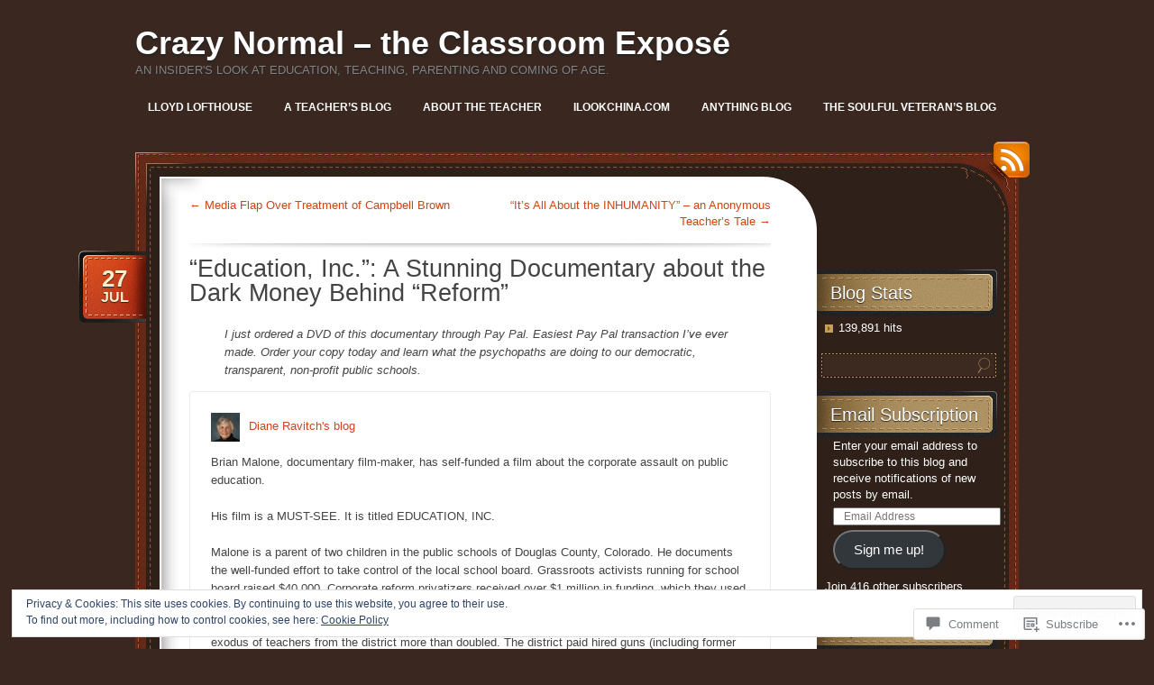

--- FILE ---
content_type: text/html; charset=UTF-8
request_url: https://crazynormaltheclassroomexpose.com/2015/07/27/education-inc-a-stunning-documentary-about-the-dark-money-behind-reform/
body_size: 31595
content:
<!DOCTYPE html>
<!--[if IE 7]>
<html id="ie7" lang="en">
<![endif]-->
<!--[if (!IE 7)]><!-->
<html lang="en">
<!--<![endif]-->
<head>
<meta charset="UTF-8" />
<title>&#8220;Education, Inc.&#8221;: A Stunning Documentary about the Dark Money Behind &#8220;Reform&#8221; | Crazy Normal - the Classroom Exposé</title>
<link rel="profile" href="http://gmpg.org/xfn/11" />
<link rel="pingback" href="https://crazynormaltheclassroomexpose.com/xmlrpc.php" />
<meta name='robots' content='max-image-preview:large' />

<!-- Async WordPress.com Remote Login -->
<script id="wpcom_remote_login_js">
var wpcom_remote_login_extra_auth = '';
function wpcom_remote_login_remove_dom_node_id( element_id ) {
	var dom_node = document.getElementById( element_id );
	if ( dom_node ) { dom_node.parentNode.removeChild( dom_node ); }
}
function wpcom_remote_login_remove_dom_node_classes( class_name ) {
	var dom_nodes = document.querySelectorAll( '.' + class_name );
	for ( var i = 0; i < dom_nodes.length; i++ ) {
		dom_nodes[ i ].parentNode.removeChild( dom_nodes[ i ] );
	}
}
function wpcom_remote_login_final_cleanup() {
	wpcom_remote_login_remove_dom_node_classes( "wpcom_remote_login_msg" );
	wpcom_remote_login_remove_dom_node_id( "wpcom_remote_login_key" );
	wpcom_remote_login_remove_dom_node_id( "wpcom_remote_login_validate" );
	wpcom_remote_login_remove_dom_node_id( "wpcom_remote_login_js" );
	wpcom_remote_login_remove_dom_node_id( "wpcom_request_access_iframe" );
	wpcom_remote_login_remove_dom_node_id( "wpcom_request_access_styles" );
}

// Watch for messages back from the remote login
window.addEventListener( "message", function( e ) {
	if ( e.origin === "https://r-login.wordpress.com" ) {
		var data = {};
		try {
			data = JSON.parse( e.data );
		} catch( e ) {
			wpcom_remote_login_final_cleanup();
			return;
		}

		if ( data.msg === 'LOGIN' ) {
			// Clean up the login check iframe
			wpcom_remote_login_remove_dom_node_id( "wpcom_remote_login_key" );

			var id_regex = new RegExp( /^[0-9]+$/ );
			var token_regex = new RegExp( /^.*|.*|.*$/ );
			if (
				token_regex.test( data.token )
				&& id_regex.test( data.wpcomid )
			) {
				// We have everything we need to ask for a login
				var script = document.createElement( "script" );
				script.setAttribute( "id", "wpcom_remote_login_validate" );
				script.src = '/remote-login.php?wpcom_remote_login=validate'
					+ '&wpcomid=' + data.wpcomid
					+ '&token=' + encodeURIComponent( data.token )
					+ '&host=' + window.location.protocol
					+ '//' + window.location.hostname
					+ '&postid=3967'
					+ '&is_singular=1';
				document.body.appendChild( script );
			}

			return;
		}

		// Safari ITP, not logged in, so redirect
		if ( data.msg === 'LOGIN-REDIRECT' ) {
			window.location = 'https://wordpress.com/log-in?redirect_to=' + window.location.href;
			return;
		}

		// Safari ITP, storage access failed, remove the request
		if ( data.msg === 'LOGIN-REMOVE' ) {
			var css_zap = 'html { -webkit-transition: margin-top 1s; transition: margin-top 1s; } /* 9001 */ html { margin-top: 0 !important; } * html body { margin-top: 0 !important; } @media screen and ( max-width: 782px ) { html { margin-top: 0 !important; } * html body { margin-top: 0 !important; } }';
			var style_zap = document.createElement( 'style' );
			style_zap.type = 'text/css';
			style_zap.appendChild( document.createTextNode( css_zap ) );
			document.body.appendChild( style_zap );

			var e = document.getElementById( 'wpcom_request_access_iframe' );
			e.parentNode.removeChild( e );

			document.cookie = 'wordpress_com_login_access=denied; path=/; max-age=31536000';

			return;
		}

		// Safari ITP
		if ( data.msg === 'REQUEST_ACCESS' ) {
			console.log( 'request access: safari' );

			// Check ITP iframe enable/disable knob
			if ( wpcom_remote_login_extra_auth !== 'safari_itp_iframe' ) {
				return;
			}

			// If we are in a "private window" there is no ITP.
			var private_window = false;
			try {
				var opendb = window.openDatabase( null, null, null, null );
			} catch( e ) {
				private_window = true;
			}

			if ( private_window ) {
				console.log( 'private window' );
				return;
			}

			var iframe = document.createElement( 'iframe' );
			iframe.id = 'wpcom_request_access_iframe';
			iframe.setAttribute( 'scrolling', 'no' );
			iframe.setAttribute( 'sandbox', 'allow-storage-access-by-user-activation allow-scripts allow-same-origin allow-top-navigation-by-user-activation' );
			iframe.src = 'https://r-login.wordpress.com/remote-login.php?wpcom_remote_login=request_access&origin=' + encodeURIComponent( data.origin ) + '&wpcomid=' + encodeURIComponent( data.wpcomid );

			var css = 'html { -webkit-transition: margin-top 1s; transition: margin-top 1s; } /* 9001 */ html { margin-top: 46px !important; } * html body { margin-top: 46px !important; } @media screen and ( max-width: 660px ) { html { margin-top: 71px !important; } * html body { margin-top: 71px !important; } #wpcom_request_access_iframe { display: block; height: 71px !important; } } #wpcom_request_access_iframe { border: 0px; height: 46px; position: fixed; top: 0; left: 0; width: 100%; min-width: 100%; z-index: 99999; background: #23282d; } ';

			var style = document.createElement( 'style' );
			style.type = 'text/css';
			style.id = 'wpcom_request_access_styles';
			style.appendChild( document.createTextNode( css ) );
			document.body.appendChild( style );

			document.body.appendChild( iframe );
		}

		if ( data.msg === 'DONE' ) {
			wpcom_remote_login_final_cleanup();
		}
	}
}, false );

// Inject the remote login iframe after the page has had a chance to load
// more critical resources
window.addEventListener( "DOMContentLoaded", function( e ) {
	var iframe = document.createElement( "iframe" );
	iframe.style.display = "none";
	iframe.setAttribute( "scrolling", "no" );
	iframe.setAttribute( "id", "wpcom_remote_login_key" );
	iframe.src = "https://r-login.wordpress.com/remote-login.php"
		+ "?wpcom_remote_login=key"
		+ "&origin=aHR0cHM6Ly9jcmF6eW5vcm1hbHRoZWNsYXNzcm9vbWV4cG9zZS5jb20%3D"
		+ "&wpcomid=11377846"
		+ "&time=" + Math.floor( Date.now() / 1000 );
	document.body.appendChild( iframe );
}, false );
</script>
<link rel='dns-prefetch' href='//s0.wp.com' />
<link rel='dns-prefetch' href='//widgets.wp.com' />
<link rel="alternate" type="application/rss+xml" title="Crazy Normal - the Classroom Exposé &raquo; Feed" href="https://crazynormaltheclassroomexpose.com/feed/" />
<link rel="alternate" type="application/rss+xml" title="Crazy Normal - the Classroom Exposé &raquo; Comments Feed" href="https://crazynormaltheclassroomexpose.com/comments/feed/" />
<link rel="alternate" type="application/rss+xml" title="Crazy Normal - the Classroom Exposé &raquo; &#8220;Education, Inc.&#8221;: A Stunning Documentary about the Dark Money Behind &#8220;Reform&#8221; Comments Feed" href="https://crazynormaltheclassroomexpose.com/2015/07/27/education-inc-a-stunning-documentary-about-the-dark-money-behind-reform/feed/" />
	<script type="text/javascript">
		/* <![CDATA[ */
		function addLoadEvent(func) {
			var oldonload = window.onload;
			if (typeof window.onload != 'function') {
				window.onload = func;
			} else {
				window.onload = function () {
					oldonload();
					func();
				}
			}
		}
		/* ]]> */
	</script>
	<link crossorigin='anonymous' rel='stylesheet' id='all-css-0-1' href='/_static/??-eJx9jFEKwjAQRC9kXKqV+iOeJSRLSbPJBndD6O1tpFAQ8WfgMTMPWjGOs2JWSNUUqnPIAi34GVUA69ZyDGjINlBMhayigOhKeHYiJ/gtWFCLdXFnSMw9fKXt/MIu8aaw6Bf9U1KIeIg/1OfP9Bim2/VyH6dhXN5pUk2g&cssminify=yes' type='text/css' media='all' />
<style id='wp-emoji-styles-inline-css'>

	img.wp-smiley, img.emoji {
		display: inline !important;
		border: none !important;
		box-shadow: none !important;
		height: 1em !important;
		width: 1em !important;
		margin: 0 0.07em !important;
		vertical-align: -0.1em !important;
		background: none !important;
		padding: 0 !important;
	}
/*# sourceURL=wp-emoji-styles-inline-css */
</style>
<link crossorigin='anonymous' rel='stylesheet' id='all-css-2-1' href='/wp-content/plugins/gutenberg-core/v22.2.0/build/styles/block-library/style.css?m=1764855221i&cssminify=yes' type='text/css' media='all' />
<style id='wp-block-library-inline-css'>
.has-text-align-justify {
	text-align:justify;
}
.has-text-align-justify{text-align:justify;}

/*# sourceURL=wp-block-library-inline-css */
</style><style id='global-styles-inline-css'>
:root{--wp--preset--aspect-ratio--square: 1;--wp--preset--aspect-ratio--4-3: 4/3;--wp--preset--aspect-ratio--3-4: 3/4;--wp--preset--aspect-ratio--3-2: 3/2;--wp--preset--aspect-ratio--2-3: 2/3;--wp--preset--aspect-ratio--16-9: 16/9;--wp--preset--aspect-ratio--9-16: 9/16;--wp--preset--color--black: #000000;--wp--preset--color--cyan-bluish-gray: #abb8c3;--wp--preset--color--white: #ffffff;--wp--preset--color--pale-pink: #f78da7;--wp--preset--color--vivid-red: #cf2e2e;--wp--preset--color--luminous-vivid-orange: #ff6900;--wp--preset--color--luminous-vivid-amber: #fcb900;--wp--preset--color--light-green-cyan: #7bdcb5;--wp--preset--color--vivid-green-cyan: #00d084;--wp--preset--color--pale-cyan-blue: #8ed1fc;--wp--preset--color--vivid-cyan-blue: #0693e3;--wp--preset--color--vivid-purple: #9b51e0;--wp--preset--gradient--vivid-cyan-blue-to-vivid-purple: linear-gradient(135deg,rgb(6,147,227) 0%,rgb(155,81,224) 100%);--wp--preset--gradient--light-green-cyan-to-vivid-green-cyan: linear-gradient(135deg,rgb(122,220,180) 0%,rgb(0,208,130) 100%);--wp--preset--gradient--luminous-vivid-amber-to-luminous-vivid-orange: linear-gradient(135deg,rgb(252,185,0) 0%,rgb(255,105,0) 100%);--wp--preset--gradient--luminous-vivid-orange-to-vivid-red: linear-gradient(135deg,rgb(255,105,0) 0%,rgb(207,46,46) 100%);--wp--preset--gradient--very-light-gray-to-cyan-bluish-gray: linear-gradient(135deg,rgb(238,238,238) 0%,rgb(169,184,195) 100%);--wp--preset--gradient--cool-to-warm-spectrum: linear-gradient(135deg,rgb(74,234,220) 0%,rgb(151,120,209) 20%,rgb(207,42,186) 40%,rgb(238,44,130) 60%,rgb(251,105,98) 80%,rgb(254,248,76) 100%);--wp--preset--gradient--blush-light-purple: linear-gradient(135deg,rgb(255,206,236) 0%,rgb(152,150,240) 100%);--wp--preset--gradient--blush-bordeaux: linear-gradient(135deg,rgb(254,205,165) 0%,rgb(254,45,45) 50%,rgb(107,0,62) 100%);--wp--preset--gradient--luminous-dusk: linear-gradient(135deg,rgb(255,203,112) 0%,rgb(199,81,192) 50%,rgb(65,88,208) 100%);--wp--preset--gradient--pale-ocean: linear-gradient(135deg,rgb(255,245,203) 0%,rgb(182,227,212) 50%,rgb(51,167,181) 100%);--wp--preset--gradient--electric-grass: linear-gradient(135deg,rgb(202,248,128) 0%,rgb(113,206,126) 100%);--wp--preset--gradient--midnight: linear-gradient(135deg,rgb(2,3,129) 0%,rgb(40,116,252) 100%);--wp--preset--font-size--small: 13px;--wp--preset--font-size--medium: 20px;--wp--preset--font-size--large: 36px;--wp--preset--font-size--x-large: 42px;--wp--preset--font-family--albert-sans: 'Albert Sans', sans-serif;--wp--preset--font-family--alegreya: Alegreya, serif;--wp--preset--font-family--arvo: Arvo, serif;--wp--preset--font-family--bodoni-moda: 'Bodoni Moda', serif;--wp--preset--font-family--bricolage-grotesque: 'Bricolage Grotesque', sans-serif;--wp--preset--font-family--cabin: Cabin, sans-serif;--wp--preset--font-family--chivo: Chivo, sans-serif;--wp--preset--font-family--commissioner: Commissioner, sans-serif;--wp--preset--font-family--cormorant: Cormorant, serif;--wp--preset--font-family--courier-prime: 'Courier Prime', monospace;--wp--preset--font-family--crimson-pro: 'Crimson Pro', serif;--wp--preset--font-family--dm-mono: 'DM Mono', monospace;--wp--preset--font-family--dm-sans: 'DM Sans', sans-serif;--wp--preset--font-family--dm-serif-display: 'DM Serif Display', serif;--wp--preset--font-family--domine: Domine, serif;--wp--preset--font-family--eb-garamond: 'EB Garamond', serif;--wp--preset--font-family--epilogue: Epilogue, sans-serif;--wp--preset--font-family--fahkwang: Fahkwang, sans-serif;--wp--preset--font-family--figtree: Figtree, sans-serif;--wp--preset--font-family--fira-sans: 'Fira Sans', sans-serif;--wp--preset--font-family--fjalla-one: 'Fjalla One', sans-serif;--wp--preset--font-family--fraunces: Fraunces, serif;--wp--preset--font-family--gabarito: Gabarito, system-ui;--wp--preset--font-family--ibm-plex-mono: 'IBM Plex Mono', monospace;--wp--preset--font-family--ibm-plex-sans: 'IBM Plex Sans', sans-serif;--wp--preset--font-family--ibarra-real-nova: 'Ibarra Real Nova', serif;--wp--preset--font-family--instrument-serif: 'Instrument Serif', serif;--wp--preset--font-family--inter: Inter, sans-serif;--wp--preset--font-family--josefin-sans: 'Josefin Sans', sans-serif;--wp--preset--font-family--jost: Jost, sans-serif;--wp--preset--font-family--libre-baskerville: 'Libre Baskerville', serif;--wp--preset--font-family--libre-franklin: 'Libre Franklin', sans-serif;--wp--preset--font-family--literata: Literata, serif;--wp--preset--font-family--lora: Lora, serif;--wp--preset--font-family--merriweather: Merriweather, serif;--wp--preset--font-family--montserrat: Montserrat, sans-serif;--wp--preset--font-family--newsreader: Newsreader, serif;--wp--preset--font-family--noto-sans-mono: 'Noto Sans Mono', sans-serif;--wp--preset--font-family--nunito: Nunito, sans-serif;--wp--preset--font-family--open-sans: 'Open Sans', sans-serif;--wp--preset--font-family--overpass: Overpass, sans-serif;--wp--preset--font-family--pt-serif: 'PT Serif', serif;--wp--preset--font-family--petrona: Petrona, serif;--wp--preset--font-family--piazzolla: Piazzolla, serif;--wp--preset--font-family--playfair-display: 'Playfair Display', serif;--wp--preset--font-family--plus-jakarta-sans: 'Plus Jakarta Sans', sans-serif;--wp--preset--font-family--poppins: Poppins, sans-serif;--wp--preset--font-family--raleway: Raleway, sans-serif;--wp--preset--font-family--roboto: Roboto, sans-serif;--wp--preset--font-family--roboto-slab: 'Roboto Slab', serif;--wp--preset--font-family--rubik: Rubik, sans-serif;--wp--preset--font-family--rufina: Rufina, serif;--wp--preset--font-family--sora: Sora, sans-serif;--wp--preset--font-family--source-sans-3: 'Source Sans 3', sans-serif;--wp--preset--font-family--source-serif-4: 'Source Serif 4', serif;--wp--preset--font-family--space-mono: 'Space Mono', monospace;--wp--preset--font-family--syne: Syne, sans-serif;--wp--preset--font-family--texturina: Texturina, serif;--wp--preset--font-family--urbanist: Urbanist, sans-serif;--wp--preset--font-family--work-sans: 'Work Sans', sans-serif;--wp--preset--spacing--20: 0.44rem;--wp--preset--spacing--30: 0.67rem;--wp--preset--spacing--40: 1rem;--wp--preset--spacing--50: 1.5rem;--wp--preset--spacing--60: 2.25rem;--wp--preset--spacing--70: 3.38rem;--wp--preset--spacing--80: 5.06rem;--wp--preset--shadow--natural: 6px 6px 9px rgba(0, 0, 0, 0.2);--wp--preset--shadow--deep: 12px 12px 50px rgba(0, 0, 0, 0.4);--wp--preset--shadow--sharp: 6px 6px 0px rgba(0, 0, 0, 0.2);--wp--preset--shadow--outlined: 6px 6px 0px -3px rgb(255, 255, 255), 6px 6px rgb(0, 0, 0);--wp--preset--shadow--crisp: 6px 6px 0px rgb(0, 0, 0);}:where(.is-layout-flex){gap: 0.5em;}:where(.is-layout-grid){gap: 0.5em;}body .is-layout-flex{display: flex;}.is-layout-flex{flex-wrap: wrap;align-items: center;}.is-layout-flex > :is(*, div){margin: 0;}body .is-layout-grid{display: grid;}.is-layout-grid > :is(*, div){margin: 0;}:where(.wp-block-columns.is-layout-flex){gap: 2em;}:where(.wp-block-columns.is-layout-grid){gap: 2em;}:where(.wp-block-post-template.is-layout-flex){gap: 1.25em;}:where(.wp-block-post-template.is-layout-grid){gap: 1.25em;}.has-black-color{color: var(--wp--preset--color--black) !important;}.has-cyan-bluish-gray-color{color: var(--wp--preset--color--cyan-bluish-gray) !important;}.has-white-color{color: var(--wp--preset--color--white) !important;}.has-pale-pink-color{color: var(--wp--preset--color--pale-pink) !important;}.has-vivid-red-color{color: var(--wp--preset--color--vivid-red) !important;}.has-luminous-vivid-orange-color{color: var(--wp--preset--color--luminous-vivid-orange) !important;}.has-luminous-vivid-amber-color{color: var(--wp--preset--color--luminous-vivid-amber) !important;}.has-light-green-cyan-color{color: var(--wp--preset--color--light-green-cyan) !important;}.has-vivid-green-cyan-color{color: var(--wp--preset--color--vivid-green-cyan) !important;}.has-pale-cyan-blue-color{color: var(--wp--preset--color--pale-cyan-blue) !important;}.has-vivid-cyan-blue-color{color: var(--wp--preset--color--vivid-cyan-blue) !important;}.has-vivid-purple-color{color: var(--wp--preset--color--vivid-purple) !important;}.has-black-background-color{background-color: var(--wp--preset--color--black) !important;}.has-cyan-bluish-gray-background-color{background-color: var(--wp--preset--color--cyan-bluish-gray) !important;}.has-white-background-color{background-color: var(--wp--preset--color--white) !important;}.has-pale-pink-background-color{background-color: var(--wp--preset--color--pale-pink) !important;}.has-vivid-red-background-color{background-color: var(--wp--preset--color--vivid-red) !important;}.has-luminous-vivid-orange-background-color{background-color: var(--wp--preset--color--luminous-vivid-orange) !important;}.has-luminous-vivid-amber-background-color{background-color: var(--wp--preset--color--luminous-vivid-amber) !important;}.has-light-green-cyan-background-color{background-color: var(--wp--preset--color--light-green-cyan) !important;}.has-vivid-green-cyan-background-color{background-color: var(--wp--preset--color--vivid-green-cyan) !important;}.has-pale-cyan-blue-background-color{background-color: var(--wp--preset--color--pale-cyan-blue) !important;}.has-vivid-cyan-blue-background-color{background-color: var(--wp--preset--color--vivid-cyan-blue) !important;}.has-vivid-purple-background-color{background-color: var(--wp--preset--color--vivid-purple) !important;}.has-black-border-color{border-color: var(--wp--preset--color--black) !important;}.has-cyan-bluish-gray-border-color{border-color: var(--wp--preset--color--cyan-bluish-gray) !important;}.has-white-border-color{border-color: var(--wp--preset--color--white) !important;}.has-pale-pink-border-color{border-color: var(--wp--preset--color--pale-pink) !important;}.has-vivid-red-border-color{border-color: var(--wp--preset--color--vivid-red) !important;}.has-luminous-vivid-orange-border-color{border-color: var(--wp--preset--color--luminous-vivid-orange) !important;}.has-luminous-vivid-amber-border-color{border-color: var(--wp--preset--color--luminous-vivid-amber) !important;}.has-light-green-cyan-border-color{border-color: var(--wp--preset--color--light-green-cyan) !important;}.has-vivid-green-cyan-border-color{border-color: var(--wp--preset--color--vivid-green-cyan) !important;}.has-pale-cyan-blue-border-color{border-color: var(--wp--preset--color--pale-cyan-blue) !important;}.has-vivid-cyan-blue-border-color{border-color: var(--wp--preset--color--vivid-cyan-blue) !important;}.has-vivid-purple-border-color{border-color: var(--wp--preset--color--vivid-purple) !important;}.has-vivid-cyan-blue-to-vivid-purple-gradient-background{background: var(--wp--preset--gradient--vivid-cyan-blue-to-vivid-purple) !important;}.has-light-green-cyan-to-vivid-green-cyan-gradient-background{background: var(--wp--preset--gradient--light-green-cyan-to-vivid-green-cyan) !important;}.has-luminous-vivid-amber-to-luminous-vivid-orange-gradient-background{background: var(--wp--preset--gradient--luminous-vivid-amber-to-luminous-vivid-orange) !important;}.has-luminous-vivid-orange-to-vivid-red-gradient-background{background: var(--wp--preset--gradient--luminous-vivid-orange-to-vivid-red) !important;}.has-very-light-gray-to-cyan-bluish-gray-gradient-background{background: var(--wp--preset--gradient--very-light-gray-to-cyan-bluish-gray) !important;}.has-cool-to-warm-spectrum-gradient-background{background: var(--wp--preset--gradient--cool-to-warm-spectrum) !important;}.has-blush-light-purple-gradient-background{background: var(--wp--preset--gradient--blush-light-purple) !important;}.has-blush-bordeaux-gradient-background{background: var(--wp--preset--gradient--blush-bordeaux) !important;}.has-luminous-dusk-gradient-background{background: var(--wp--preset--gradient--luminous-dusk) !important;}.has-pale-ocean-gradient-background{background: var(--wp--preset--gradient--pale-ocean) !important;}.has-electric-grass-gradient-background{background: var(--wp--preset--gradient--electric-grass) !important;}.has-midnight-gradient-background{background: var(--wp--preset--gradient--midnight) !important;}.has-small-font-size{font-size: var(--wp--preset--font-size--small) !important;}.has-medium-font-size{font-size: var(--wp--preset--font-size--medium) !important;}.has-large-font-size{font-size: var(--wp--preset--font-size--large) !important;}.has-x-large-font-size{font-size: var(--wp--preset--font-size--x-large) !important;}.has-albert-sans-font-family{font-family: var(--wp--preset--font-family--albert-sans) !important;}.has-alegreya-font-family{font-family: var(--wp--preset--font-family--alegreya) !important;}.has-arvo-font-family{font-family: var(--wp--preset--font-family--arvo) !important;}.has-bodoni-moda-font-family{font-family: var(--wp--preset--font-family--bodoni-moda) !important;}.has-bricolage-grotesque-font-family{font-family: var(--wp--preset--font-family--bricolage-grotesque) !important;}.has-cabin-font-family{font-family: var(--wp--preset--font-family--cabin) !important;}.has-chivo-font-family{font-family: var(--wp--preset--font-family--chivo) !important;}.has-commissioner-font-family{font-family: var(--wp--preset--font-family--commissioner) !important;}.has-cormorant-font-family{font-family: var(--wp--preset--font-family--cormorant) !important;}.has-courier-prime-font-family{font-family: var(--wp--preset--font-family--courier-prime) !important;}.has-crimson-pro-font-family{font-family: var(--wp--preset--font-family--crimson-pro) !important;}.has-dm-mono-font-family{font-family: var(--wp--preset--font-family--dm-mono) !important;}.has-dm-sans-font-family{font-family: var(--wp--preset--font-family--dm-sans) !important;}.has-dm-serif-display-font-family{font-family: var(--wp--preset--font-family--dm-serif-display) !important;}.has-domine-font-family{font-family: var(--wp--preset--font-family--domine) !important;}.has-eb-garamond-font-family{font-family: var(--wp--preset--font-family--eb-garamond) !important;}.has-epilogue-font-family{font-family: var(--wp--preset--font-family--epilogue) !important;}.has-fahkwang-font-family{font-family: var(--wp--preset--font-family--fahkwang) !important;}.has-figtree-font-family{font-family: var(--wp--preset--font-family--figtree) !important;}.has-fira-sans-font-family{font-family: var(--wp--preset--font-family--fira-sans) !important;}.has-fjalla-one-font-family{font-family: var(--wp--preset--font-family--fjalla-one) !important;}.has-fraunces-font-family{font-family: var(--wp--preset--font-family--fraunces) !important;}.has-gabarito-font-family{font-family: var(--wp--preset--font-family--gabarito) !important;}.has-ibm-plex-mono-font-family{font-family: var(--wp--preset--font-family--ibm-plex-mono) !important;}.has-ibm-plex-sans-font-family{font-family: var(--wp--preset--font-family--ibm-plex-sans) !important;}.has-ibarra-real-nova-font-family{font-family: var(--wp--preset--font-family--ibarra-real-nova) !important;}.has-instrument-serif-font-family{font-family: var(--wp--preset--font-family--instrument-serif) !important;}.has-inter-font-family{font-family: var(--wp--preset--font-family--inter) !important;}.has-josefin-sans-font-family{font-family: var(--wp--preset--font-family--josefin-sans) !important;}.has-jost-font-family{font-family: var(--wp--preset--font-family--jost) !important;}.has-libre-baskerville-font-family{font-family: var(--wp--preset--font-family--libre-baskerville) !important;}.has-libre-franklin-font-family{font-family: var(--wp--preset--font-family--libre-franklin) !important;}.has-literata-font-family{font-family: var(--wp--preset--font-family--literata) !important;}.has-lora-font-family{font-family: var(--wp--preset--font-family--lora) !important;}.has-merriweather-font-family{font-family: var(--wp--preset--font-family--merriweather) !important;}.has-montserrat-font-family{font-family: var(--wp--preset--font-family--montserrat) !important;}.has-newsreader-font-family{font-family: var(--wp--preset--font-family--newsreader) !important;}.has-noto-sans-mono-font-family{font-family: var(--wp--preset--font-family--noto-sans-mono) !important;}.has-nunito-font-family{font-family: var(--wp--preset--font-family--nunito) !important;}.has-open-sans-font-family{font-family: var(--wp--preset--font-family--open-sans) !important;}.has-overpass-font-family{font-family: var(--wp--preset--font-family--overpass) !important;}.has-pt-serif-font-family{font-family: var(--wp--preset--font-family--pt-serif) !important;}.has-petrona-font-family{font-family: var(--wp--preset--font-family--petrona) !important;}.has-piazzolla-font-family{font-family: var(--wp--preset--font-family--piazzolla) !important;}.has-playfair-display-font-family{font-family: var(--wp--preset--font-family--playfair-display) !important;}.has-plus-jakarta-sans-font-family{font-family: var(--wp--preset--font-family--plus-jakarta-sans) !important;}.has-poppins-font-family{font-family: var(--wp--preset--font-family--poppins) !important;}.has-raleway-font-family{font-family: var(--wp--preset--font-family--raleway) !important;}.has-roboto-font-family{font-family: var(--wp--preset--font-family--roboto) !important;}.has-roboto-slab-font-family{font-family: var(--wp--preset--font-family--roboto-slab) !important;}.has-rubik-font-family{font-family: var(--wp--preset--font-family--rubik) !important;}.has-rufina-font-family{font-family: var(--wp--preset--font-family--rufina) !important;}.has-sora-font-family{font-family: var(--wp--preset--font-family--sora) !important;}.has-source-sans-3-font-family{font-family: var(--wp--preset--font-family--source-sans-3) !important;}.has-source-serif-4-font-family{font-family: var(--wp--preset--font-family--source-serif-4) !important;}.has-space-mono-font-family{font-family: var(--wp--preset--font-family--space-mono) !important;}.has-syne-font-family{font-family: var(--wp--preset--font-family--syne) !important;}.has-texturina-font-family{font-family: var(--wp--preset--font-family--texturina) !important;}.has-urbanist-font-family{font-family: var(--wp--preset--font-family--urbanist) !important;}.has-work-sans-font-family{font-family: var(--wp--preset--font-family--work-sans) !important;}
/*# sourceURL=global-styles-inline-css */
</style>

<style id='classic-theme-styles-inline-css'>
/*! This file is auto-generated */
.wp-block-button__link{color:#fff;background-color:#32373c;border-radius:9999px;box-shadow:none;text-decoration:none;padding:calc(.667em + 2px) calc(1.333em + 2px);font-size:1.125em}.wp-block-file__button{background:#32373c;color:#fff;text-decoration:none}
/*# sourceURL=/wp-includes/css/classic-themes.min.css */
</style>
<link crossorigin='anonymous' rel='stylesheet' id='all-css-4-1' href='/_static/??-eJx9jkEOwjAMBD9EcMqBckE8BSWpBSl1EsVO+/26qrgA4mLJuzv2wlJMyEkwCVAzZWqPmBhCrqg6FSegCcIhOpyQNHYMzAf4jS1FGeN9qchsdFJsZOSpIP/jRpTiwsuotJ/YDaCc09u8z5iGXME1yeREYvjCgGsA3+I0wIzV62sVt878uW9lbnTt+rO1p76zl3EFmp5j4Q==&cssminify=yes' type='text/css' media='all' />
<link rel='stylesheet' id='verbum-gutenberg-css-css' href='https://widgets.wp.com/verbum-block-editor/block-editor.css?ver=1738686361' media='all' />
<link crossorigin='anonymous' rel='stylesheet' id='all-css-6-1' href='/_static/??-eJyNy9EKwjAMheEXsoYNdHohPksXs66SNqVJGb69E28UYXh3DvwfLMWhZKNsYDMlUihtBJwFBdQeTHtU3cFWhsJSFW40+cb2r4oZ36lbCkr6Aam5wi3ErFBpZAnrDLBWH3cLBRLHgt6i5K/jJvaxvug1Xbrh2B/6oTuf7k/EXGMx&cssminify=yes' type='text/css' media='all' />
<link crossorigin='anonymous' rel='stylesheet' id='print-css-7-1' href='/wp-content/mu-plugins/global-print/global-print.css?m=1465851035i&cssminify=yes' type='text/css' media='print' />
<style id='jetpack-global-styles-frontend-style-inline-css'>
:root { --font-headings: unset; --font-base: unset; --font-headings-default: -apple-system,BlinkMacSystemFont,"Segoe UI",Roboto,Oxygen-Sans,Ubuntu,Cantarell,"Helvetica Neue",sans-serif; --font-base-default: -apple-system,BlinkMacSystemFont,"Segoe UI",Roboto,Oxygen-Sans,Ubuntu,Cantarell,"Helvetica Neue",sans-serif;}
/*# sourceURL=jetpack-global-styles-frontend-style-inline-css */
</style>
<link crossorigin='anonymous' rel='stylesheet' id='all-css-10-1' href='/_static/??-eJyNjcEKwjAQRH/IuFRT6kX8FNkmS5K6yQY3Qfx7bfEiXrwM82B4A49qnJRGpUHupnIPqSgs1Cq624chi6zhO5OCRryTR++fW00l7J3qDv43XVNxoOISsmEJol/wY2uR8vs3WggsM/I6uOTzMI3Hw8lOg11eUT1JKA==&cssminify=yes' type='text/css' media='all' />
<script type="text/javascript" id="jetpack_related-posts-js-extra">
/* <![CDATA[ */
var related_posts_js_options = {"post_heading":"h4"};
//# sourceURL=jetpack_related-posts-js-extra
/* ]]> */
</script>
<script type="text/javascript" id="wpcom-actionbar-placeholder-js-extra">
/* <![CDATA[ */
var actionbardata = {"siteID":"11377846","postID":"3967","siteURL":"https://crazynormaltheclassroomexpose.com","xhrURL":"https://crazynormaltheclassroomexpose.com/wp-admin/admin-ajax.php","nonce":"254b6b84e8","isLoggedIn":"","statusMessage":"","subsEmailDefault":"instantly","proxyScriptUrl":"https://s0.wp.com/wp-content/js/wpcom-proxy-request.js?m=1513050504i&amp;ver=20211021","shortlink":"https://wp.me/pLJTE-11Z","i18n":{"followedText":"New posts from this site will now appear in your \u003Ca href=\"https://wordpress.com/reader\"\u003EReader\u003C/a\u003E","foldBar":"Collapse this bar","unfoldBar":"Expand this bar","shortLinkCopied":"Shortlink copied to clipboard."}};
//# sourceURL=wpcom-actionbar-placeholder-js-extra
/* ]]> */
</script>
<script type="text/javascript" id="jetpack-mu-wpcom-settings-js-before">
/* <![CDATA[ */
var JETPACK_MU_WPCOM_SETTINGS = {"assetsUrl":"https://s0.wp.com/wp-content/mu-plugins/jetpack-mu-wpcom-plugin/moon/jetpack_vendor/automattic/jetpack-mu-wpcom/src/build/"};
//# sourceURL=jetpack-mu-wpcom-settings-js-before
/* ]]> */
</script>
<script crossorigin='anonymous' type='text/javascript'  src='/_static/??-eJxdjd0KwjAMhV/ILHNQvRIfRbq2jNY2CU236du7gYh6dfg4f7gKOKYWqGGZQfI8RVJMoYl19zdjYSa8RXI4zjF7rCHbFjwIa9Nf6kqkLukBv4bTlskNpPLj+e+NmafP7crVW6/gslUNuhddEVyGXYCYYPJSt4lruRzPxvT9aRhMegHKMEgx'></script>
<script type="text/javascript" id="rlt-proxy-js-after">
/* <![CDATA[ */
	rltInitialize( {"token":null,"iframeOrigins":["https:\/\/widgets.wp.com"]} );
//# sourceURL=rlt-proxy-js-after
/* ]]> */
</script>
<link rel="canonical" href="http://dianeravitch.net/2015/07/27/education-inc-a-stunning-documentary-about-the-dark-money-behind-reform" />
<link rel="EditURI" type="application/rsd+xml" title="RSD" href="https://crazynormalsclassroomdisclosure.wordpress.com/xmlrpc.php?rsd" />
<meta name="generator" content="WordPress.com" />
<link rel='shortlink' href='https://wp.me/pLJTE-11Z' />
<link rel="alternate" type="application/json+oembed" href="https://public-api.wordpress.com/oembed/?format=json&amp;url=https%3A%2F%2Fcrazynormaltheclassroomexpose.com%2F2015%2F07%2F27%2Feducation-inc-a-stunning-documentary-about-the-dark-money-behind-reform%2F&amp;for=wpcom-auto-discovery" /><link rel="alternate" type="application/xml+oembed" href="https://public-api.wordpress.com/oembed/?format=xml&amp;url=https%3A%2F%2Fcrazynormaltheclassroomexpose.com%2F2015%2F07%2F27%2Feducation-inc-a-stunning-documentary-about-the-dark-money-behind-reform%2F&amp;for=wpcom-auto-discovery" />
<!-- Jetpack Open Graph Tags -->
<meta property="og:type" content="article" />
<meta property="og:title" content="&#8220;Education, Inc.&#8221;: A Stunning Documentary about the Dark Money Behind &#8220;Reform&#8221;" />
<meta property="og:url" content="https://crazynormaltheclassroomexpose.com/2015/07/27/education-inc-a-stunning-documentary-about-the-dark-money-behind-reform/" />
<meta property="og:description" content="Reblogged on WordPress.com" />
<meta property="article:published_time" content="2015-07-27T14:44:41+00:00" />
<meta property="article:modified_time" content="2015-07-27T14:44:41+00:00" />
<meta property="og:site_name" content="Crazy Normal - the Classroom Exposé" />
<meta property="og:image" content="https://s0.wp.com/i/blank.jpg?m=1383295312i" />
<meta property="og:image:width" content="200" />
<meta property="og:image:height" content="200" />
<meta property="og:image:alt" content="" />
<meta property="og:locale" content="en_US" />
<meta property="article:publisher" content="https://www.facebook.com/WordPresscom" />
<meta name="twitter:creator" content="@lflwriter" />
<meta name="twitter:site" content="@lflwriter" />
<meta name="twitter:text:title" content="&#8220;Education, Inc.&#8221;: A Stunning Documentary about the Dark Money Behind &#8220;Reform&#8221;" />
<meta name="twitter:card" content="summary" />

<!-- End Jetpack Open Graph Tags -->
<link rel="shortcut icon" type="image/x-icon" href="https://s0.wp.com/i/favicon.ico?m=1713425267i" sizes="16x16 24x24 32x32 48x48" />
<link rel="icon" type="image/x-icon" href="https://s0.wp.com/i/favicon.ico?m=1713425267i" sizes="16x16 24x24 32x32 48x48" />
<link rel="apple-touch-icon" href="https://s0.wp.com/i/webclip.png?m=1713868326i" />
<link rel='openid.server' href='https://crazynormaltheclassroomexpose.com/?openidserver=1' />
<link rel='openid.delegate' href='https://crazynormaltheclassroomexpose.com/' />
<link rel="search" type="application/opensearchdescription+xml" href="https://crazynormaltheclassroomexpose.com/osd.xml" title="Crazy Normal - the Classroom Exposé" />
<link rel="search" type="application/opensearchdescription+xml" href="https://s1.wp.com/opensearch.xml" title="WordPress.com" />
<meta name="description" content="I just ordered a DVD of this documentary through Pay Pal. Easiest Pay Pal transaction I&#039;ve ever made. Order your copy today and learn what the psychopaths are doing to our democratic, transparent, non-profit public schools." />
		<script type="text/javascript">

			window.doNotSellCallback = function() {

				var linkElements = [
					'a[href="https://wordpress.com/?ref=footer_blog"]',
					'a[href="https://wordpress.com/?ref=footer_website"]',
					'a[href="https://wordpress.com/?ref=vertical_footer"]',
					'a[href^="https://wordpress.com/?ref=footer_segment_"]',
				].join(',');

				var dnsLink = document.createElement( 'a' );
				dnsLink.href = 'https://wordpress.com/advertising-program-optout/';
				dnsLink.classList.add( 'do-not-sell-link' );
				dnsLink.rel = 'nofollow';
				dnsLink.style.marginLeft = '0.5em';
				dnsLink.textContent = 'Do Not Sell or Share My Personal Information';

				var creditLinks = document.querySelectorAll( linkElements );

				if ( 0 === creditLinks.length ) {
					return false;
				}

				Array.prototype.forEach.call( creditLinks, function( el ) {
					el.insertAdjacentElement( 'afterend', dnsLink );
				});

				return true;
			};

		</script>
		<script type="text/javascript">
	window.google_analytics_uacct = "UA-52447-2";
</script>

<script type="text/javascript">
	var _gaq = _gaq || [];
	_gaq.push(['_setAccount', 'UA-52447-2']);
	_gaq.push(['_gat._anonymizeIp']);
	_gaq.push(['_setDomainName', 'none']);
	_gaq.push(['_setAllowLinker', true]);
	_gaq.push(['_initData']);
	_gaq.push(['_trackPageview']);

	(function() {
		var ga = document.createElement('script'); ga.type = 'text/javascript'; ga.async = true;
		ga.src = ('https:' == document.location.protocol ? 'https://ssl' : 'http://www') + '.google-analytics.com/ga.js';
		(document.getElementsByTagName('head')[0] || document.getElementsByTagName('body')[0]).appendChild(ga);
	})();
</script>
<link crossorigin='anonymous' rel='stylesheet' id='all-css-0-3' href='/_static/??-eJyNjEEKwkAMAD/kNtSixYP4FLG7oaTuJsEklP7eCl68eZuBYWDVlIUd2aFF0hozscGCro/8/Do0EYY7cYYpqBawmCy/SJ1kj3+sa8RdNjvA/+cmJSoarFRmdAMXTSq2k/lW8bO7tWs/nobLeB764/IGEs9EfQ==&cssminify=yes' type='text/css' media='all' />
</head>
<body class="wp-singular post-template-default single single-post postid-3967 single-format-standard wp-theme-pubchoco customizer-styles-applied color-default jetpack-reblog-enabled">

<div id="page">
	<div id="header" class="clear-fix">
		<div id="logo">
						<h3 id="site-title">
				<span>
					<a href="https://crazynormaltheclassroomexpose.com/" title="Crazy Normal &#8211; the Classroom Exposé" rel="home">Crazy Normal &#8211; the Classroom Exposé</a>
				</span>
			</h3>
			<div class="description">An insider&#039;s look at education, teaching, parenting and coming of age.</div>

		</div><!-- #logo -->

		<div id="nav">
			<ul id="menu-menu-1" class="menu"><li id="menu-item-3348" class="menu-item menu-item-type-custom menu-item-object-custom menu-item-3348"><a href="http://lloydlofthouse.com/">Lloyd Lofthouse</a></li>
<li id="menu-item-5318" class="menu-item menu-item-type-custom menu-item-object-custom menu-item-home menu-item-5318"><a href="https://crazynormaltheclassroomexpose.com">A Teacher&#8217;s Blog</a></li>
<li id="menu-item-3349" class="menu-item menu-item-type-post_type menu-item-object-page menu-item-3349"><a href="https://crazynormaltheclassroomexpose.com/about/">About the Teacher</a></li>
<li id="menu-item-4614" class="menu-item menu-item-type-custom menu-item-object-custom menu-item-4614"><a href="http://ilookchina.com">iLookChina.com</a></li>
<li id="menu-item-3350" class="menu-item menu-item-type-custom menu-item-object-custom menu-item-3350"><a href="https://lloydlofthouse.org/">Anything Blog</a></li>
<li id="menu-item-5317" class="menu-item menu-item-type-custom menu-item-object-custom menu-item-5317"><a href="https://thesoulfulveteran.com">The Soulful Veteran&#8217;s Blog</a></li>
</ul>		</div><!-- #nav -->

	</div><!-- #header -->

	<div id="main">
		<a href="https://crazynormaltheclassroomexpose.com/feed/rss/" id="rss-link">RSS</a>
		<div id="main-top">
			<div id="main-bot" class="clear-fix">
				<div id="content">
	<div class="post-navigation clear-fix">
		<div class="nav-previous">
			<a href="https://crazynormaltheclassroomexpose.com/2015/07/27/media-flap-over-treatment-of-campbell-brown/" rel="prev"><span class="meta-nav">&larr;</span> Media Flap Over Treatment of Campbell&nbsp;Brown</a>		</div>
		<div class="nav-next">
			<a href="https://crazynormaltheclassroomexpose.com/2015/07/28/its-all-about-the-inhumanity-an-anonymous-teachers-tale/" rel="next">&#8220;It&#8217;s All About the INHUMANITY&#8221; &#8211; an Anonymous Teacher&#8217;s&nbsp;Tale <span class="meta-nav">&rarr;</span></a>		</div>
	</div><!-- .post-navigation -->

	<div class="post post-3967 type-post status-publish format-standard hentry category-uncategorized">

		
				<h2 class="post-title">
							&#8220;Education, Inc.&#8221;: A Stunning Documentary about the Dark Money Behind &#8220;Reform&#8221;					</h2>
	
				<div class="date">
			<div class="bg">
									<span class="day">27</span>
					<span>Jul</span>
							</div>
		</div><!-- .date -->
	
	<div class="entry">
		
		<div class="wpcom-reblog-snapshot"><div class="reblogger-note"><div class='reblogger-note-content'><blockquote><p>I just ordered a DVD of this documentary through Pay Pal. Easiest Pay Pal transaction I&#8217;ve ever made. Order your copy today and learn what the psychopaths are doing to our democratic, transparent, non-profit public schools.</p>
</blockquote></div></div><div class="reblog-post"><p class="reblog-from"><img alt='dianeravitch&#039;s avatar' src='https://0.gravatar.com/avatar/65d8fff9f0e1ffbe9f02ca0958e9bb2ce42cccf0fe1e3468226661b5d211a0b6?s=32&#038;d=identicon&#038;r=G' class='avatar avatar-32' height='32' width='32' loading='lazy' /><a href="http://dianeravitch.net/2015/07/27/education-inc-a-stunning-documentary-about-the-dark-money-behind-reform">Diane Ravitch&#039;s blog</a></p><div class="reblogged-content">
<p>Brian Malone, documentary film-maker, has self-funded a film about the corporate assault on public education.</p>

<p></p>

<p>His film is a MUST-SEE. It is titled EDUCATION, INC.</p>

<p></p>

<p>Malone is a parent of two children in the public schools of Douglas County, Colorado. He documents the well-funded effort to take control of the local school board. Grassroots activists running for school board raised $40,000. Corporate reform privatizers received over $1 million in funding, which they used for a slick propaganda campaign. They won control of the school board and immediately began implementing their plans for vouchers, charters, union-busting, and salary caps for teachers. The exodus of teachers from the district more than doubled. The district paid hired guns (including former Secretary of Education Bill Bennett) to praise its “reforms.” A commissioned study by Rick Hess of the American Enterprise Institute hailed DougCo as “the most interesting district” in the nation.</p>

<p></p>

<p>Malone crisscrosses the…</p>
</div><p class="reblog-source"><a href="http://dianeravitch.net/2015/07/27/education-inc-a-stunning-documentary-about-the-dark-money-behind-reform">View original post</a> <span class="more-words">241 more words</span></p></div></div><div id="jp-post-flair" class="sharedaddy sd-like-enabled sd-sharing-enabled"><div class="sharedaddy sd-sharing-enabled"><div class="robots-nocontent sd-block sd-social sd-social-icon-text sd-sharing"><h3 class="sd-title">Share this:</h3><div class="sd-content"><ul><li><a href="#" class="sharing-anchor sd-button share-more"><span>Share</span></a></li><li class="share-end"></li></ul><div class="sharing-hidden"><div class="inner" style="display: none;"><ul><li class="share-email"><a rel="nofollow noopener noreferrer"
				data-shared="sharing-email-3967"
				class="share-email sd-button share-icon"
				href="mailto:?subject=%5BShared%20Post%5D%20%22Education%2C%20Inc.%22%3A%20A%20Stunning%20Documentary%20about%20the%20Dark%20Money%20Behind%20%22Reform%22&#038;body=https%3A%2F%2Fcrazynormaltheclassroomexpose.com%2F2015%2F07%2F27%2Feducation-inc-a-stunning-documentary-about-the-dark-money-behind-reform%2F&#038;share=email"
				target="_blank"
				aria-labelledby="sharing-email-3967"
				data-email-share-error-title="Do you have email set up?" data-email-share-error-text="If you&#039;re having problems sharing via email, you might not have email set up for your browser. You may need to create a new email yourself." data-email-share-nonce="076335e365" data-email-share-track-url="https://crazynormaltheclassroomexpose.com/2015/07/27/education-inc-a-stunning-documentary-about-the-dark-money-behind-reform/?share=email">
				<span id="sharing-email-3967" hidden>Click to email a link to a friend (Opens in new window)</span>
				<span>Email</span>
			</a></li><li class="share-twitter"><a rel="nofollow noopener noreferrer"
				data-shared="sharing-twitter-3967"
				class="share-twitter sd-button share-icon"
				href="https://crazynormaltheclassroomexpose.com/2015/07/27/education-inc-a-stunning-documentary-about-the-dark-money-behind-reform/?share=twitter"
				target="_blank"
				aria-labelledby="sharing-twitter-3967"
				>
				<span id="sharing-twitter-3967" hidden>Click to share on X (Opens in new window)</span>
				<span>X</span>
			</a></li><li class="share-facebook"><a rel="nofollow noopener noreferrer"
				data-shared="sharing-facebook-3967"
				class="share-facebook sd-button share-icon"
				href="https://crazynormaltheclassroomexpose.com/2015/07/27/education-inc-a-stunning-documentary-about-the-dark-money-behind-reform/?share=facebook"
				target="_blank"
				aria-labelledby="sharing-facebook-3967"
				>
				<span id="sharing-facebook-3967" hidden>Click to share on Facebook (Opens in new window)</span>
				<span>Facebook</span>
			</a></li><li class="share-print"><a rel="nofollow noopener noreferrer"
				data-shared="sharing-print-3967"
				class="share-print sd-button share-icon"
				href="https://crazynormaltheclassroomexpose.com/2015/07/27/education-inc-a-stunning-documentary-about-the-dark-money-behind-reform/#print?share=print"
				target="_blank"
				aria-labelledby="sharing-print-3967"
				>
				<span id="sharing-print-3967" hidden>Click to print (Opens in new window)</span>
				<span>Print</span>
			</a></li><li class="share-linkedin"><a rel="nofollow noopener noreferrer"
				data-shared="sharing-linkedin-3967"
				class="share-linkedin sd-button share-icon"
				href="https://crazynormaltheclassroomexpose.com/2015/07/27/education-inc-a-stunning-documentary-about-the-dark-money-behind-reform/?share=linkedin"
				target="_blank"
				aria-labelledby="sharing-linkedin-3967"
				>
				<span id="sharing-linkedin-3967" hidden>Click to share on LinkedIn (Opens in new window)</span>
				<span>LinkedIn</span>
			</a></li><li class="share-end"></li></ul></div></div></div></div></div><div class='sharedaddy sd-block sd-like jetpack-likes-widget-wrapper jetpack-likes-widget-unloaded' id='like-post-wrapper-11377846-3967-695fc8720fec1' data-src='//widgets.wp.com/likes/index.html?ver=20260108#blog_id=11377846&amp;post_id=3967&amp;origin=crazynormalsclassroomdisclosure.wordpress.com&amp;obj_id=11377846-3967-695fc8720fec1&amp;domain=crazynormaltheclassroomexpose.com' data-name='like-post-frame-11377846-3967-695fc8720fec1' data-title='Like or Reblog'><div class='likes-widget-placeholder post-likes-widget-placeholder' style='height: 55px;'><span class='button'><span>Like</span></span> <span class='loading'>Loading...</span></div><span class='sd-text-color'></span><a class='sd-link-color'></a></div>
<div id='jp-relatedposts' class='jp-relatedposts' >
	<h3 class="jp-relatedposts-headline"><em>Related</em></h3>
</div></div>
		<div class="cl">&nbsp;</div>

		
			</div><!-- .entry -->

				<div class="meta">
			<div class="bg">
				<span class="comments-num"><a href="https://crazynormaltheclassroomexpose.com/2015/07/27/education-inc-a-stunning-documentary-about-the-dark-money-behind-reform/#respond">Leave a comment</a></span>
				<p>Posted by <a href="https://crazynormaltheclassroomexpose.com/author/thesoulfulveteran/" title="Posts by Lloyd Lofthouse" rel="author">Lloyd Lofthouse</a> on July 27, 2015 in <a href="https://crazynormaltheclassroomexpose.com/category/uncategorized/" rel="category tag">Uncategorized</a></p>
			</div>
			<div class="bot">&nbsp;</div>
		</div><!-- .meta -->
			</div>
	<div class="post-navigation clear-fix">
		<div class="nav-previous">
			<a href="https://crazynormaltheclassroomexpose.com/2015/07/27/media-flap-over-treatment-of-campbell-brown/" rel="prev"><span class="meta-nav">&larr;</span> Media Flap Over Treatment of Campbell&nbsp;Brown</a>		</div>
		<div class="nav-next">
			<a href="https://crazynormaltheclassroomexpose.com/2015/07/28/its-all-about-the-inhumanity-an-anonymous-teachers-tale/" rel="next">&#8220;It&#8217;s All About the INHUMANITY&#8221; &#8211; an Anonymous Teacher&#8217;s&nbsp;Tale <span class="meta-nav">&rarr;</span></a>		</div>
	</div><!-- .post-navigation -->

	
			<div id="comments">




	<div id="respond" class="comment-respond">
		<h3 id="reply-title" class="comment-reply-title">Leave a comment <small><a rel="nofollow" id="cancel-comment-reply-link" href="/2015/07/27/education-inc-a-stunning-documentary-about-the-dark-money-behind-reform/#respond" style="display:none;">Cancel reply</a></small></h3><form action="https://crazynormaltheclassroomexpose.com/wp-comments-post.php" method="post" id="commentform" class="comment-form">


<div class="comment-form__verbum transparent"></div><div class="verbum-form-meta"><input type='hidden' name='comment_post_ID' value='3967' id='comment_post_ID' />
<input type='hidden' name='comment_parent' id='comment_parent' value='0' />

			<input type="hidden" name="highlander_comment_nonce" id="highlander_comment_nonce" value="66b8619706" />
			<input type="hidden" name="verbum_show_subscription_modal" value="" /></div><p style="display: none;"><input type="hidden" id="akismet_comment_nonce" name="akismet_comment_nonce" value="e7eb5cf4e5" /></p><p style="display: none !important;" class="akismet-fields-container" data-prefix="ak_"><label>&#916;<textarea name="ak_hp_textarea" cols="45" rows="8" maxlength="100"></textarea></label><input type="hidden" id="ak_js_1" name="ak_js" value="10"/><script type="text/javascript">
/* <![CDATA[ */
document.getElementById( "ak_js_1" ).setAttribute( "value", ( new Date() ).getTime() );
/* ]]> */
</script>
</p></form>	</div><!-- #respond -->
	<p class="akismet_comment_form_privacy_notice">This site uses Akismet to reduce spam. <a href="https://akismet.com/privacy/" target="_blank" rel="nofollow noopener">Learn how your comment data is processed.</a></p>
</div><!-- #comments -->


				</div><!-- END Content -->
				<div id="sidebar">
										<ul class="xoxo">
						<li id="blog-stats-2" class="widget widget_blog-stats"><h4 class="widgettitle">Blog Stats</h4>		<ul>
			<li>139,891 hits</li>
		</ul>
		</li><li id="search-2" class="widget widget_search"><form action="https://crazynormaltheclassroomexpose.com/" id="searchform" method="get">
	<label for="s" class="screen-reader-text">Search</label>
	<div class="field-place">
		<input type="text" class="field" id="s" name="s" value=""/>
		<input type="submit" class="button" value="Search" id="searchsubmit"/>
	</div>
</form></li><li id="blog_subscription-3" class="widget widget_blog_subscription jetpack_subscription_widget"><h4 class="widgettitle"><label for="subscribe-field">Email Subscription</label></h4>

			<div class="wp-block-jetpack-subscriptions__container">
			<form
				action="https://subscribe.wordpress.com"
				method="post"
				accept-charset="utf-8"
				data-blog="11377846"
				data-post_access_level="everybody"
				id="subscribe-blog"
			>
				<p>Enter your email address to subscribe to this blog and receive notifications of new posts by email.</p>
				<p id="subscribe-email">
					<label
						id="subscribe-field-label"
						for="subscribe-field"
						class="screen-reader-text"
					>
						Email Address:					</label>

					<input
							type="email"
							name="email"
							autocomplete="email"
							
							style="width: 95%; padding: 1px 10px"
							placeholder="Email Address"
							value=""
							id="subscribe-field"
							required
						/>				</p>

				<p id="subscribe-submit"
									>
					<input type="hidden" name="action" value="subscribe"/>
					<input type="hidden" name="blog_id" value="11377846"/>
					<input type="hidden" name="source" value="https://crazynormaltheclassroomexpose.com/2015/07/27/education-inc-a-stunning-documentary-about-the-dark-money-behind-reform/"/>
					<input type="hidden" name="sub-type" value="widget"/>
					<input type="hidden" name="redirect_fragment" value="subscribe-blog"/>
					<input type="hidden" id="_wpnonce" name="_wpnonce" value="dea4c50c35" />					<button type="submit"
													class="wp-block-button__link"
																	>
						Sign me up!					</button>
				</p>
			</form>
							<div class="wp-block-jetpack-subscriptions__subscount">
					Join 416 other subscribers				</div>
						</div>
			
</li><li id="top-posts-3" class="widget widget_top-posts"><h4 class="widgettitle">Top Posts &amp; Pages</h4><ul><li><a href="https://crazynormaltheclassroomexpose.com/2025/02/09/the-us-department-of-education-should-not-be-eliminated-still-it-must-be-reformed/" class="bump-view" data-bump-view="tp">The US Department of Education Should not be Eliminated. Still, it must be reformed.</a></li><li><a href="https://crazynormaltheclassroomexpose.com/2024/07/04/there-are-two-men-running-for-president-but-only-one-choice/" class="bump-view" data-bump-view="tp">There are two men running for president, but only one choice.</a></li><li><a href="https://crazynormaltheclassroomexpose.com/2024/04/07/billionaires-like-the-labor-union-hating-walmart-walton-foundation-are-creating-their-own-unions-to-support-publicly-funded-private-sector-secretive-for-profit-autocratic-often-cheating-chart/" class="bump-view" data-bump-view="tp">Billionaires, like the (labor union hating WalMart) Walton Foundation are creating their OWN unions to support publicly funded, private sector, secretive, for profit, autocratic, often cheating, Charter Schools with a goal to destroy public school teachers&#039; unions and OUR (all the people) transparent, democratic, K-12 Public Schools. I think they want to control what OUR children learn or don&#039;t learn.</a></li><li><a href="https://crazynormaltheclassroomexpose.com/2024/04/01/when-i-say-our-im-referring-to-more-than-300000000-people-that-live-in-the-united-states-our-public-schools-need-our-help-to-stop-the-destroy-public-education-crime-syndicate-dpecs-from-de/" class="bump-view" data-bump-view="tp">When I say &quot;OUR,&quot; I&#039;m referring to more than 300,000,000 people that live in the United States. Our public schools need OUR help to stop the Destruction Of Public Education Syndicate (DOPES)destroying one of our country&#039;s greatest public resources, OUR public schools. The DOPES, supported mostly by billionaires (there are only a few hundred of them), has been at it for decades, and those lying bullies are not going away.</a></li><li><a href="https://crazynormaltheclassroomexpose.com/2024/01/22/a-voice-of-reason-combating-the-war-to-destroy-our-public-schools/" class="bump-view" data-bump-view="tp">A voice of reason combating the war to destroy OUR public schools</a></li><li><a href="https://crazynormaltheclassroomexpose.com/2023/12/29/more-about-the-war-to-destroy-public-education-in-the-u-s/" class="bump-view" data-bump-view="tp">More about the political WAR to destroy Public Education in the U.S.</a></li><li><a href="https://crazynormaltheclassroomexpose.com/2023/12/18/introducing-my-new-website-and-writers-blog/" class="bump-view" data-bump-view="tp">Introducing my NEW website and Writer&#039;s blog</a></li><li><a href="https://crazynormaltheclassroomexpose.com/2023/11/11/federal-law-requires-some-kind-of-accountability-measure-before-graduation-whether-it-be-a-standardized-test-or-something-else-why-cant-the-state-simply-use-classroom-grades/" class="bump-view" data-bump-view="tp">&quot;Federal law requires some kind of accountability measure before graduation whether it be a standardized test or something else. Why can’t the state simply use classroom grades for this measure?&quot;</a></li><li><a href="https://crazynormaltheclassroomexpose.com/2023/10/15/the-deceptive-politics-and-lies-behind-school-choice-fool-me-once-shame-on-you-fool-me-twice-shame-on-me/" class="bump-view" data-bump-view="tp">The Deceptive Politics and LIES behind School Choice - fool me once, shame on you.  Fool me twice, shame on me.</a></li><li><a href="https://crazynormaltheclassroomexpose.com/2023/09/09/who-benefits-when-the-public-schools-are-privatized-for-profit-it-isnt-the-working-class/" class="bump-view" data-bump-view="tp">Who benefits when the public schools are privatized for profit?  It isn&#039;t the working class.</a></li></ul></li><li id="archives-3" class="widget widget_archive"><h4 class="widgettitle">Archives</h4>		<label class="screen-reader-text" for="archives-dropdown-3">Archives</label>
		<select id="archives-dropdown-3" name="archive-dropdown">
			
			<option value="">Select Month</option>
				<option value='https://crazynormaltheclassroomexpose.com/2025/02/'> February 2025 &nbsp;(1)</option>
	<option value='https://crazynormaltheclassroomexpose.com/2024/07/'> July 2024 &nbsp;(1)</option>
	<option value='https://crazynormaltheclassroomexpose.com/2024/04/'> April 2024 &nbsp;(2)</option>
	<option value='https://crazynormaltheclassroomexpose.com/2024/01/'> January 2024 &nbsp;(1)</option>
	<option value='https://crazynormaltheclassroomexpose.com/2023/12/'> December 2023 &nbsp;(2)</option>
	<option value='https://crazynormaltheclassroomexpose.com/2023/11/'> November 2023 &nbsp;(1)</option>
	<option value='https://crazynormaltheclassroomexpose.com/2023/10/'> October 2023 &nbsp;(1)</option>
	<option value='https://crazynormaltheclassroomexpose.com/2023/09/'> September 2023 &nbsp;(1)</option>
	<option value='https://crazynormaltheclassroomexpose.com/2023/08/'> August 2023 &nbsp;(3)</option>
	<option value='https://crazynormaltheclassroomexpose.com/2023/07/'> July 2023 &nbsp;(2)</option>
	<option value='https://crazynormaltheclassroomexpose.com/2023/06/'> June 2023 &nbsp;(2)</option>
	<option value='https://crazynormaltheclassroomexpose.com/2023/05/'> May 2023 &nbsp;(2)</option>
	<option value='https://crazynormaltheclassroomexpose.com/2023/04/'> April 2023 &nbsp;(7)</option>
	<option value='https://crazynormaltheclassroomexpose.com/2023/03/'> March 2023 &nbsp;(3)</option>
	<option value='https://crazynormaltheclassroomexpose.com/2023/02/'> February 2023 &nbsp;(3)</option>
	<option value='https://crazynormaltheclassroomexpose.com/2023/01/'> January 2023 &nbsp;(4)</option>
	<option value='https://crazynormaltheclassroomexpose.com/2022/12/'> December 2022 &nbsp;(4)</option>
	<option value='https://crazynormaltheclassroomexpose.com/2022/11/'> November 2022 &nbsp;(3)</option>
	<option value='https://crazynormaltheclassroomexpose.com/2022/09/'> September 2022 &nbsp;(2)</option>
	<option value='https://crazynormaltheclassroomexpose.com/2022/07/'> July 2022 &nbsp;(2)</option>
	<option value='https://crazynormaltheclassroomexpose.com/2022/06/'> June 2022 &nbsp;(1)</option>
	<option value='https://crazynormaltheclassroomexpose.com/2022/05/'> May 2022 &nbsp;(1)</option>
	<option value='https://crazynormaltheclassroomexpose.com/2022/04/'> April 2022 &nbsp;(1)</option>
	<option value='https://crazynormaltheclassroomexpose.com/2022/03/'> March 2022 &nbsp;(2)</option>
	<option value='https://crazynormaltheclassroomexpose.com/2022/02/'> February 2022 &nbsp;(4)</option>
	<option value='https://crazynormaltheclassroomexpose.com/2022/01/'> January 2022 &nbsp;(2)</option>
	<option value='https://crazynormaltheclassroomexpose.com/2021/12/'> December 2021 &nbsp;(3)</option>
	<option value='https://crazynormaltheclassroomexpose.com/2021/11/'> November 2021 &nbsp;(5)</option>
	<option value='https://crazynormaltheclassroomexpose.com/2021/10/'> October 2021 &nbsp;(4)</option>
	<option value='https://crazynormaltheclassroomexpose.com/2021/09/'> September 2021 &nbsp;(2)</option>
	<option value='https://crazynormaltheclassroomexpose.com/2021/08/'> August 2021 &nbsp;(2)</option>
	<option value='https://crazynormaltheclassroomexpose.com/2021/07/'> July 2021 &nbsp;(4)</option>
	<option value='https://crazynormaltheclassroomexpose.com/2021/06/'> June 2021 &nbsp;(3)</option>
	<option value='https://crazynormaltheclassroomexpose.com/2021/05/'> May 2021 &nbsp;(3)</option>
	<option value='https://crazynormaltheclassroomexpose.com/2021/04/'> April 2021 &nbsp;(2)</option>
	<option value='https://crazynormaltheclassroomexpose.com/2021/03/'> March 2021 &nbsp;(5)</option>
	<option value='https://crazynormaltheclassroomexpose.com/2021/02/'> February 2021 &nbsp;(1)</option>
	<option value='https://crazynormaltheclassroomexpose.com/2021/01/'> January 2021 &nbsp;(3)</option>
	<option value='https://crazynormaltheclassroomexpose.com/2020/12/'> December 2020 &nbsp;(2)</option>
	<option value='https://crazynormaltheclassroomexpose.com/2020/11/'> November 2020 &nbsp;(1)</option>
	<option value='https://crazynormaltheclassroomexpose.com/2020/10/'> October 2020 &nbsp;(3)</option>
	<option value='https://crazynormaltheclassroomexpose.com/2020/09/'> September 2020 &nbsp;(1)</option>
	<option value='https://crazynormaltheclassroomexpose.com/2020/08/'> August 2020 &nbsp;(4)</option>
	<option value='https://crazynormaltheclassroomexpose.com/2020/07/'> July 2020 &nbsp;(7)</option>
	<option value='https://crazynormaltheclassroomexpose.com/2020/06/'> June 2020 &nbsp;(4)</option>
	<option value='https://crazynormaltheclassroomexpose.com/2020/05/'> May 2020 &nbsp;(3)</option>
	<option value='https://crazynormaltheclassroomexpose.com/2020/04/'> April 2020 &nbsp;(6)</option>
	<option value='https://crazynormaltheclassroomexpose.com/2020/03/'> March 2020 &nbsp;(6)</option>
	<option value='https://crazynormaltheclassroomexpose.com/2020/02/'> February 2020 &nbsp;(6)</option>
	<option value='https://crazynormaltheclassroomexpose.com/2020/01/'> January 2020 &nbsp;(9)</option>
	<option value='https://crazynormaltheclassroomexpose.com/2019/12/'> December 2019 &nbsp;(5)</option>
	<option value='https://crazynormaltheclassroomexpose.com/2019/11/'> November 2019 &nbsp;(4)</option>
	<option value='https://crazynormaltheclassroomexpose.com/2019/10/'> October 2019 &nbsp;(6)</option>
	<option value='https://crazynormaltheclassroomexpose.com/2019/09/'> September 2019 &nbsp;(8)</option>
	<option value='https://crazynormaltheclassroomexpose.com/2019/08/'> August 2019 &nbsp;(4)</option>
	<option value='https://crazynormaltheclassroomexpose.com/2019/07/'> July 2019 &nbsp;(5)</option>
	<option value='https://crazynormaltheclassroomexpose.com/2019/06/'> June 2019 &nbsp;(7)</option>
	<option value='https://crazynormaltheclassroomexpose.com/2019/05/'> May 2019 &nbsp;(9)</option>
	<option value='https://crazynormaltheclassroomexpose.com/2019/04/'> April 2019 &nbsp;(6)</option>
	<option value='https://crazynormaltheclassroomexpose.com/2019/03/'> March 2019 &nbsp;(13)</option>
	<option value='https://crazynormaltheclassroomexpose.com/2019/02/'> February 2019 &nbsp;(10)</option>
	<option value='https://crazynormaltheclassroomexpose.com/2019/01/'> January 2019 &nbsp;(6)</option>
	<option value='https://crazynormaltheclassroomexpose.com/2018/12/'> December 2018 &nbsp;(7)</option>
	<option value='https://crazynormaltheclassroomexpose.com/2018/11/'> November 2018 &nbsp;(4)</option>
	<option value='https://crazynormaltheclassroomexpose.com/2018/10/'> October 2018 &nbsp;(12)</option>
	<option value='https://crazynormaltheclassroomexpose.com/2018/09/'> September 2018 &nbsp;(7)</option>
	<option value='https://crazynormaltheclassroomexpose.com/2018/08/'> August 2018 &nbsp;(6)</option>
	<option value='https://crazynormaltheclassroomexpose.com/2018/07/'> July 2018 &nbsp;(8)</option>
	<option value='https://crazynormaltheclassroomexpose.com/2018/06/'> June 2018 &nbsp;(6)</option>
	<option value='https://crazynormaltheclassroomexpose.com/2018/05/'> May 2018 &nbsp;(6)</option>
	<option value='https://crazynormaltheclassroomexpose.com/2018/04/'> April 2018 &nbsp;(8)</option>
	<option value='https://crazynormaltheclassroomexpose.com/2018/03/'> March 2018 &nbsp;(6)</option>
	<option value='https://crazynormaltheclassroomexpose.com/2018/02/'> February 2018 &nbsp;(3)</option>
	<option value='https://crazynormaltheclassroomexpose.com/2018/01/'> January 2018 &nbsp;(9)</option>
	<option value='https://crazynormaltheclassroomexpose.com/2017/12/'> December 2017 &nbsp;(5)</option>
	<option value='https://crazynormaltheclassroomexpose.com/2017/11/'> November 2017 &nbsp;(11)</option>
	<option value='https://crazynormaltheclassroomexpose.com/2017/10/'> October 2017 &nbsp;(12)</option>
	<option value='https://crazynormaltheclassroomexpose.com/2017/09/'> September 2017 &nbsp;(1)</option>
	<option value='https://crazynormaltheclassroomexpose.com/2017/08/'> August 2017 &nbsp;(7)</option>
	<option value='https://crazynormaltheclassroomexpose.com/2017/07/'> July 2017 &nbsp;(8)</option>
	<option value='https://crazynormaltheclassroomexpose.com/2017/06/'> June 2017 &nbsp;(12)</option>
	<option value='https://crazynormaltheclassroomexpose.com/2017/05/'> May 2017 &nbsp;(5)</option>
	<option value='https://crazynormaltheclassroomexpose.com/2017/04/'> April 2017 &nbsp;(8)</option>
	<option value='https://crazynormaltheclassroomexpose.com/2017/03/'> March 2017 &nbsp;(9)</option>
	<option value='https://crazynormaltheclassroomexpose.com/2017/02/'> February 2017 &nbsp;(6)</option>
	<option value='https://crazynormaltheclassroomexpose.com/2017/01/'> January 2017 &nbsp;(13)</option>
	<option value='https://crazynormaltheclassroomexpose.com/2016/12/'> December 2016 &nbsp;(8)</option>
	<option value='https://crazynormaltheclassroomexpose.com/2016/11/'> November 2016 &nbsp;(6)</option>
	<option value='https://crazynormaltheclassroomexpose.com/2016/10/'> October 2016 &nbsp;(10)</option>
	<option value='https://crazynormaltheclassroomexpose.com/2016/09/'> September 2016 &nbsp;(16)</option>
	<option value='https://crazynormaltheclassroomexpose.com/2016/08/'> August 2016 &nbsp;(22)</option>
	<option value='https://crazynormaltheclassroomexpose.com/2016/07/'> July 2016 &nbsp;(16)</option>
	<option value='https://crazynormaltheclassroomexpose.com/2016/06/'> June 2016 &nbsp;(15)</option>
	<option value='https://crazynormaltheclassroomexpose.com/2016/05/'> May 2016 &nbsp;(8)</option>
	<option value='https://crazynormaltheclassroomexpose.com/2016/04/'> April 2016 &nbsp;(14)</option>
	<option value='https://crazynormaltheclassroomexpose.com/2016/03/'> March 2016 &nbsp;(21)</option>
	<option value='https://crazynormaltheclassroomexpose.com/2016/02/'> February 2016 &nbsp;(17)</option>
	<option value='https://crazynormaltheclassroomexpose.com/2016/01/'> January 2016 &nbsp;(16)</option>
	<option value='https://crazynormaltheclassroomexpose.com/2015/12/'> December 2015 &nbsp;(18)</option>
	<option value='https://crazynormaltheclassroomexpose.com/2015/11/'> November 2015 &nbsp;(20)</option>
	<option value='https://crazynormaltheclassroomexpose.com/2015/10/'> October 2015 &nbsp;(23)</option>
	<option value='https://crazynormaltheclassroomexpose.com/2015/09/'> September 2015 &nbsp;(34)</option>
	<option value='https://crazynormaltheclassroomexpose.com/2015/08/'> August 2015 &nbsp;(38)</option>
	<option value='https://crazynormaltheclassroomexpose.com/2015/07/'> July 2015 &nbsp;(26)</option>
	<option value='https://crazynormaltheclassroomexpose.com/2015/06/'> June 2015 &nbsp;(26)</option>
	<option value='https://crazynormaltheclassroomexpose.com/2015/05/'> May 2015 &nbsp;(24)</option>
	<option value='https://crazynormaltheclassroomexpose.com/2015/04/'> April 2015 &nbsp;(38)</option>
	<option value='https://crazynormaltheclassroomexpose.com/2015/03/'> March 2015 &nbsp;(22)</option>
	<option value='https://crazynormaltheclassroomexpose.com/2015/02/'> February 2015 &nbsp;(17)</option>
	<option value='https://crazynormaltheclassroomexpose.com/2015/01/'> January 2015 &nbsp;(24)</option>
	<option value='https://crazynormaltheclassroomexpose.com/2014/12/'> December 2014 &nbsp;(26)</option>
	<option value='https://crazynormaltheclassroomexpose.com/2014/11/'> November 2014 &nbsp;(43)</option>
	<option value='https://crazynormaltheclassroomexpose.com/2014/10/'> October 2014 &nbsp;(38)</option>
	<option value='https://crazynormaltheclassroomexpose.com/2014/09/'> September 2014 &nbsp;(37)</option>
	<option value='https://crazynormaltheclassroomexpose.com/2014/08/'> August 2014 &nbsp;(27)</option>
	<option value='https://crazynormaltheclassroomexpose.com/2014/07/'> July 2014 &nbsp;(23)</option>
	<option value='https://crazynormaltheclassroomexpose.com/2014/06/'> June 2014 &nbsp;(12)</option>
	<option value='https://crazynormaltheclassroomexpose.com/2014/05/'> May 2014 &nbsp;(19)</option>
	<option value='https://crazynormaltheclassroomexpose.com/2014/04/'> April 2014 &nbsp;(17)</option>
	<option value='https://crazynormaltheclassroomexpose.com/2014/03/'> March 2014 &nbsp;(18)</option>
	<option value='https://crazynormaltheclassroomexpose.com/2014/02/'> February 2014 &nbsp;(21)</option>
	<option value='https://crazynormaltheclassroomexpose.com/2014/01/'> January 2014 &nbsp;(13)</option>
	<option value='https://crazynormaltheclassroomexpose.com/2013/12/'> December 2013 &nbsp;(7)</option>
	<option value='https://crazynormaltheclassroomexpose.com/2013/11/'> November 2013 &nbsp;(5)</option>
	<option value='https://crazynormaltheclassroomexpose.com/2013/10/'> October 2013 &nbsp;(4)</option>
	<option value='https://crazynormaltheclassroomexpose.com/2013/09/'> September 2013 &nbsp;(6)</option>
	<option value='https://crazynormaltheclassroomexpose.com/2013/08/'> August 2013 &nbsp;(9)</option>
	<option value='https://crazynormaltheclassroomexpose.com/2013/07/'> July 2013 &nbsp;(1)</option>
	<option value='https://crazynormaltheclassroomexpose.com/2013/06/'> June 2013 &nbsp;(3)</option>
	<option value='https://crazynormaltheclassroomexpose.com/2013/05/'> May 2013 &nbsp;(11)</option>
	<option value='https://crazynormaltheclassroomexpose.com/2013/04/'> April 2013 &nbsp;(4)</option>
	<option value='https://crazynormaltheclassroomexpose.com/2013/03/'> March 2013 &nbsp;(3)</option>
	<option value='https://crazynormaltheclassroomexpose.com/2013/02/'> February 2013 &nbsp;(3)</option>
	<option value='https://crazynormaltheclassroomexpose.com/2013/01/'> January 2013 &nbsp;(7)</option>
	<option value='https://crazynormaltheclassroomexpose.com/2012/12/'> December 2012 &nbsp;(9)</option>
	<option value='https://crazynormaltheclassroomexpose.com/2012/11/'> November 2012 &nbsp;(4)</option>
	<option value='https://crazynormaltheclassroomexpose.com/2012/10/'> October 2012 &nbsp;(7)</option>
	<option value='https://crazynormaltheclassroomexpose.com/2012/09/'> September 2012 &nbsp;(20)</option>
	<option value='https://crazynormaltheclassroomexpose.com/2012/08/'> August 2012 &nbsp;(12)</option>
	<option value='https://crazynormaltheclassroomexpose.com/2012/07/'> July 2012 &nbsp;(10)</option>
	<option value='https://crazynormaltheclassroomexpose.com/2012/06/'> June 2012 &nbsp;(9)</option>
	<option value='https://crazynormaltheclassroomexpose.com/2012/05/'> May 2012 &nbsp;(10)</option>
	<option value='https://crazynormaltheclassroomexpose.com/2012/04/'> April 2012 &nbsp;(15)</option>
	<option value='https://crazynormaltheclassroomexpose.com/2012/03/'> March 2012 &nbsp;(7)</option>
	<option value='https://crazynormaltheclassroomexpose.com/2012/02/'> February 2012 &nbsp;(4)</option>
	<option value='https://crazynormaltheclassroomexpose.com/2012/01/'> January 2012 &nbsp;(2)</option>
	<option value='https://crazynormaltheclassroomexpose.com/2011/12/'> December 2011 &nbsp;(5)</option>
	<option value='https://crazynormaltheclassroomexpose.com/2011/11/'> November 2011 &nbsp;(10)</option>
	<option value='https://crazynormaltheclassroomexpose.com/2011/10/'> October 2011 &nbsp;(12)</option>
	<option value='https://crazynormaltheclassroomexpose.com/2011/09/'> September 2011 &nbsp;(14)</option>
	<option value='https://crazynormaltheclassroomexpose.com/2011/08/'> August 2011 &nbsp;(20)</option>
	<option value='https://crazynormaltheclassroomexpose.com/2011/07/'> July 2011 &nbsp;(18)</option>
	<option value='https://crazynormaltheclassroomexpose.com/2011/06/'> June 2011 &nbsp;(19)</option>
	<option value='https://crazynormaltheclassroomexpose.com/2011/05/'> May 2011 &nbsp;(21)</option>
	<option value='https://crazynormaltheclassroomexpose.com/2011/04/'> April 2011 &nbsp;(12)</option>
	<option value='https://crazynormaltheclassroomexpose.com/2011/03/'> March 2011 &nbsp;(12)</option>
	<option value='https://crazynormaltheclassroomexpose.com/2011/01/'> January 2011 &nbsp;(2)</option>
	<option value='https://crazynormaltheclassroomexpose.com/2010/05/'> May 2010 &nbsp;(1)</option>
	<option value='https://crazynormaltheclassroomexpose.com/2010/03/'> March 2010 &nbsp;(5)</option>
	<option value='https://crazynormaltheclassroomexpose.com/2010/02/'> February 2010 &nbsp;(32)</option>
	<option value='https://crazynormaltheclassroomexpose.com/2010/01/'> January 2010 &nbsp;(18)</option>

		</select>

			<script type="text/javascript">
/* <![CDATA[ */

( ( dropdownId ) => {
	const dropdown = document.getElementById( dropdownId );
	function onSelectChange() {
		setTimeout( () => {
			if ( 'escape' === dropdown.dataset.lastkey ) {
				return;
			}
			if ( dropdown.value ) {
				document.location.href = dropdown.value;
			}
		}, 250 );
	}
	function onKeyUp( event ) {
		if ( 'Escape' === event.key ) {
			dropdown.dataset.lastkey = 'escape';
		} else {
			delete dropdown.dataset.lastkey;
		}
	}
	function onClick() {
		delete dropdown.dataset.lastkey;
	}
	dropdown.addEventListener( 'keyup', onKeyUp );
	dropdown.addEventListener( 'click', onClick );
	dropdown.addEventListener( 'change', onSelectChange );
})( "archives-dropdown-3" );

//# sourceURL=WP_Widget_Archives%3A%3Awidget
/* ]]> */
</script>
</li><li id="tag_cloud-2" class="widget widget_tag_cloud"><h4 class="widgettitle"></h4><div style="overflow: hidden;"><a href="https://crazynormaltheclassroomexpose.com/category/american-public-schools/" style="font-size: 153.70967741935%; padding: 1px; margin: 1px;"  title="American Public Schools (346)">American Public Schools</a> <a href="https://crazynormaltheclassroomexpose.com/category/american-street-gangs/" style="font-size: 100.48387096774%; padding: 1px; margin: 1px;"  title="American Street Gangs (16)">American Street Gangs</a> <a href="https://crazynormaltheclassroomexpose.com/category/child-abuse/" style="font-size: 109.67741935484%; padding: 1px; margin: 1px;"  title="child abuse (73)">child abuse</a> <a href="https://crazynormaltheclassroomexpose.com/category/child-poverty-in-the-us/" style="font-size: 103.22580645161%; padding: 1px; margin: 1px;"  title="child poverty in the US (33)">child poverty in the US</a> <a href="https://crazynormaltheclassroomexpose.com/category/common-core-2/" style="font-size: 106.61290322581%; padding: 1px; margin: 1px;"  title="Common Core (54)">Common Core</a> <a href="https://crazynormaltheclassroomexpose.com/tag/education/" style="font-size: 151.77419354839%; padding: 1px; margin: 1px;"  title="Education (334)">Education</a> <a href="https://crazynormaltheclassroomexpose.com/category/family-values/" style="font-size: 132.74193548387%; padding: 1px; margin: 1px;"  title="family values (216)">family values</a> <a href="https://crazynormaltheclassroomexpose.com/category/government/" style="font-size: 113.22580645161%; padding: 1px; margin: 1px;"  title="government (95)">government</a> <a href="https://crazynormaltheclassroomexpose.com/category/journalism/" style="font-size: 100.64516129032%; padding: 1px; margin: 1px;"  title="Journalism (17)">Journalism</a> <a href="https://crazynormaltheclassroomexpose.com/category/literacy/" style="font-size: 110.48387096774%; padding: 1px; margin: 1px;"  title="literacy (78)">literacy</a> <a href="https://crazynormaltheclassroomexpose.com/category/lloyd-lofthouse/" style="font-size: 113.38709677419%; padding: 1px; margin: 1px;"  title="Lloyd Lofthouse (96)">Lloyd Lofthouse</a> <a href="https://crazynormaltheclassroomexpose.com/category/media/" style="font-size: 112.09677419355%; padding: 1px; margin: 1px;"  title="media (88)">media</a> <a href="https://crazynormaltheclassroomexpose.com/category/nclb/" style="font-size: 113.38709677419%; padding: 1px; margin: 1px;"  title="NCLB (96)">NCLB</a> <a href="https://crazynormaltheclassroomexpose.com/tag/obamas-race-to-the-top/" style="font-size: 107.74193548387%; padding: 1px; margin: 1px;"  title="Obama&#039;s Race to the Top (61)">Obama&#039;s Race to the Top</a> <a href="https://crazynormaltheclassroomexpose.com/category/parenting/" style="font-size: 139.35483870968%; padding: 1px; margin: 1px;"  title="Parenting (257)">Parenting</a> <a href="https://crazynormaltheclassroomexpose.com/category/politics/" style="font-size: 139.51612903226%; padding: 1px; margin: 1px;"  title="politics (258)">politics</a> <a href="https://crazynormaltheclassroomexpose.com/category/pollution/" style="font-size: 100.16129032258%; padding: 1px; margin: 1px;"  title="pollution (14)">pollution</a> <a href="https://crazynormaltheclassroomexpose.com/category/propaganda-and-lies/" style="font-size: 119.03225806452%; padding: 1px; margin: 1px;"  title="propaganda and lies (131)">propaganda and lies</a> <a href="https://crazynormaltheclassroomexpose.com/category/propoganda/" style="font-size: 100%; padding: 1px; margin: 1px;"  title="propoganda (13)">propoganda</a> <a href="https://crazynormaltheclassroomexpose.com/category/public-school/" style="font-size: 150%; padding: 1px; margin: 1px;"  title="Public School (323)">Public School</a> <a href="https://crazynormaltheclassroomexpose.com/category/reading/" style="font-size: 104.83870967742%; padding: 1px; margin: 1px;"  title="Reading (43)">Reading</a> <a href="https://crazynormaltheclassroomexpose.com/category/sandia-report/" style="font-size: 100.16129032258%; padding: 1px; margin: 1px;"  title="Sandia Report (14)">Sandia Report</a> <a href="https://crazynormaltheclassroomexpose.com/category/self-esteem/" style="font-size: 102.58064516129%; padding: 1px; margin: 1px;"  title="self-esteem (29)">self-esteem</a> <a href="https://crazynormaltheclassroomexpose.com/category/self-esteem-movement/" style="font-size: 103.06451612903%; padding: 1px; margin: 1px;"  title="self-esteem movement (32)">self-esteem movement</a> <a href="https://crazynormaltheclassroomexpose.com/category/standardized-testing/" style="font-size: 115.32258064516%; padding: 1px; margin: 1px;"  title="Standardized Testing (108)">Standardized Testing</a> <a href="https://crazynormaltheclassroomexpose.com/category/student-behavior/" style="font-size: 110.16129032258%; padding: 1px; margin: 1px;"  title="student behavior (76)">student behavior</a> <a href="https://crazynormaltheclassroomexpose.com/category/substitute-teaching/" style="font-size: 100.16129032258%; padding: 1px; margin: 1px;"  title="substitute teaching (14)">substitute teaching</a> <a href="https://crazynormaltheclassroomexpose.com/tag/teaching/" style="font-size: 129.03225806452%; padding: 1px; margin: 1px;"  title="Teaching (193)">Teaching</a> <a href="https://crazynormaltheclassroomexpose.com/category/teaching-children-who-live-in-poverty/" style="font-size: 105.32258064516%; padding: 1px; margin: 1px;"  title="teaching children who live in poverty (46)">teaching children who live in poverty</a> <a href="https://crazynormaltheclassroomexpose.com/category/uncategorized/" style="font-size: 275%; padding: 1px; margin: 1px;"  title="Uncategorized (1098)">Uncategorized</a> </div></li><li id="wp_tag_cloud-2" class="widget wp_widget_tag_cloud"><h4 class="widgettitle"></h4><a href="https://crazynormaltheclassroomexpose.com/tag/adolescence/" class="tag-cloud-link tag-link-67439 tag-link-position-1" style="font-size: 8pt;" aria-label="Adolescence (6 items)">Adolescence</a>
<a href="https://crazynormaltheclassroomexpose.com/tag/american-teachers/" class="tag-cloud-link tag-link-8363182 tag-link-position-2" style="font-size: 8pt;" aria-label="American teachers (6 items)">American teachers</a>
<a href="https://crazynormaltheclassroomexpose.com/tag/amy-chua/" class="tag-cloud-link tag-link-3072253 tag-link-position-3" style="font-size: 12.495412844037pt;" aria-label="Amy Chua (15 items)">Amy Chua</a>
<a href="https://crazynormaltheclassroomexpose.com/tag/bill-gates/" class="tag-cloud-link tag-link-9547 tag-link-position-4" style="font-size: 12.880733944954pt;" aria-label="Bill Gates (16 items)">Bill Gates</a>
<a href="https://crazynormaltheclassroomexpose.com/tag/british-empire/" class="tag-cloud-link tag-link-763452 tag-link-position-5" style="font-size: 8pt;" aria-label="British Empire (6 items)">British Empire</a>
<a href="https://crazynormaltheclassroomexpose.com/tag/bureau-of-labor-statistics/" class="tag-cloud-link tag-link-564511 tag-link-position-6" style="font-size: 8pt;" aria-label="Bureau of Labor Statistics (6 items)">Bureau of Labor Statistics</a>
<a href="https://crazynormaltheclassroomexpose.com/tag/california/" class="tag-cloud-link tag-link-1337 tag-link-position-7" style="font-size: 13.266055045872pt;" aria-label="California (17 items)">California</a>
<a href="https://crazynormaltheclassroomexpose.com/tag/california-bill-1861/" class="tag-cloud-link tag-link-86655651 tag-link-position-8" style="font-size: 8pt;" aria-label="California Bill 1861 (6 items)">California Bill 1861</a>
<a href="https://crazynormaltheclassroomexpose.com/tag/calstrs/" class="tag-cloud-link tag-link-5400736 tag-link-position-9" style="font-size: 9.9266055045872pt;" aria-label="CalSTRS (9 items)">CalSTRS</a>
<a href="https://crazynormaltheclassroomexpose.com/tag/charter-schools/" class="tag-cloud-link tag-link-158615 tag-link-position-10" style="font-size: 8.6422018348624pt;" aria-label="charter schools (7 items)">charter schools</a>
<a href="https://crazynormaltheclassroomexpose.com/tag/child/" class="tag-cloud-link tag-link-5614 tag-link-position-11" style="font-size: 9.2844036697248pt;" aria-label="Child (8 items)">Child</a>
<a href="https://crazynormaltheclassroomexpose.com/tag/child-abuse-2/" class="tag-cloud-link tag-link-35002051 tag-link-position-12" style="font-size: 8.6422018348624pt;" aria-label="Child abuse (7 items)">Child abuse</a>
<a href="https://crazynormaltheclassroomexpose.com/tag/china/" class="tag-cloud-link tag-link-1470 tag-link-position-13" style="font-size: 8.6422018348624pt;" aria-label="China (7 items)">China</a>
<a href="https://crazynormaltheclassroomexpose.com/tag/civil-disobedience/" class="tag-cloud-link tag-link-377994 tag-link-position-14" style="font-size: 10.440366972477pt;" aria-label="Civil disobedience (10 items)">Civil disobedience</a>
<a href="https://crazynormaltheclassroomexpose.com/tag/common-core/" class="tag-cloud-link tag-link-5169620 tag-link-position-15" style="font-size: 9.9266055045872pt;" aria-label="common core (9 items)">common core</a>
<a href="https://crazynormaltheclassroomexpose.com/tag/costco-connection/" class="tag-cloud-link tag-link-19418357 tag-link-position-16" style="font-size: 9.9266055045872pt;" aria-label="Costco Connection (9 items)">Costco Connection</a>
<a href="https://crazynormaltheclassroomexpose.com/tag/dennis-prager/" class="tag-cloud-link tag-link-578953 tag-link-position-17" style="font-size: 8pt;" aria-label="Dennis Prager (6 items)">Dennis Prager</a>
<a href="https://crazynormaltheclassroomexpose.com/tag/diane-ravitch/" class="tag-cloud-link tag-link-985225 tag-link-position-18" style="font-size: 9.9266055045872pt;" aria-label="Diane Ravitch (9 items)">Diane Ravitch</a>
<a href="https://crazynormaltheclassroomexpose.com/tag/discrimination-against-teachers-in-the-united-states/" class="tag-cloud-link tag-link-86815004 tag-link-position-19" style="font-size: 8pt;" aria-label="discrimination against teachers in the United States (6 items)">discrimination against teachers in the United States</a>
<a href="https://crazynormaltheclassroomexpose.com/tag/education/" class="tag-cloud-link tag-link-1342 tag-link-position-20" style="font-size: 21.871559633028pt;" aria-label="Education (84 items)">Education</a>
<a href="https://crazynormaltheclassroomexpose.com/tag/education-in-the-united-states/" class="tag-cloud-link tag-link-5884963 tag-link-position-21" style="font-size: 11.339449541284pt;" aria-label="Education in the United States (12 items)">Education in the United States</a>
<a href="https://crazynormaltheclassroomexpose.com/tag/educators/" class="tag-cloud-link tag-link-47459 tag-link-position-22" style="font-size: 10.954128440367pt;" aria-label="Educators (11 items)">Educators</a>
<a href="https://crazynormaltheclassroomexpose.com/tag/family-values/" class="tag-cloud-link tag-link-182478 tag-link-position-23" style="font-size: 10.440366972477pt;" aria-label="family values (10 items)">family values</a>
<a href="https://crazynormaltheclassroomexpose.com/tag/felony-crimes-in-california/" class="tag-cloud-link tag-link-86655654 tag-link-position-24" style="font-size: 8pt;" aria-label="felony crimes in California (6 items)">felony crimes in California</a>
<a href="https://crazynormaltheclassroomexpose.com/tag/finland/" class="tag-cloud-link tag-link-11084 tag-link-position-25" style="font-size: 9.9266055045872pt;" aria-label="Finland (9 items)">Finland</a>
<a href="https://crazynormaltheclassroomexpose.com/tag/george-w-bush/" class="tag-cloud-link tag-link-7057 tag-link-position-26" style="font-size: 9.9266055045872pt;" aria-label="George W. Bush (9 items)">George W. Bush</a>
<a href="https://crazynormaltheclassroomexpose.com/tag/health/" class="tag-cloud-link tag-link-337 tag-link-position-27" style="font-size: 10.440366972477pt;" aria-label="Health (10 items)">Health</a>
<a href="https://crazynormaltheclassroomexpose.com/tag/high-school/" class="tag-cloud-link tag-link-4024 tag-link-position-28" style="font-size: 11.339449541284pt;" aria-label="High school (12 items)">High school</a>
<a href="https://crazynormaltheclassroomexpose.com/tag/importance-of-literacy/" class="tag-cloud-link tag-link-1313256 tag-link-position-29" style="font-size: 9.2844036697248pt;" aria-label="importance of literacy (8 items)">importance of literacy</a>
<a href="https://crazynormaltheclassroomexpose.com/tag/incompetent-teachers/" class="tag-cloud-link tag-link-5184900 tag-link-position-30" style="font-size: 8.6422018348624pt;" aria-label="incompetent teachers (7 items)">incompetent teachers</a>
<a href="https://crazynormaltheclassroomexpose.com/tag/james-hooker/" class="tag-cloud-link tag-link-14098098 tag-link-position-31" style="font-size: 8.6422018348624pt;" aria-label="James Hooker (7 items)">James Hooker</a>
<a href="https://crazynormaltheclassroomexpose.com/tag/jordan-powers/" class="tag-cloud-link tag-link-81122102 tag-link-position-32" style="font-size: 8.6422018348624pt;" aria-label="Jordan Powers (7 items)">Jordan Powers</a>
<a href="https://crazynormaltheclassroomexpose.com/tag/kristin-olsen/" class="tag-cloud-link tag-link-19788884 tag-link-position-33" style="font-size: 8pt;" aria-label="Kristin Olsen (6 items)">Kristin Olsen</a>
<a href="https://crazynormaltheclassroomexpose.com/tag/k-through-12/" class="tag-cloud-link tag-link-6590416 tag-link-position-34" style="font-size: 8.6422018348624pt;" aria-label="K through 12 (7 items)">K through 12</a>
<a href="https://crazynormaltheclassroomexpose.com/tag/literacy/" class="tag-cloud-link tag-link-25633 tag-link-position-35" style="font-size: 15.834862385321pt;" aria-label="literacy (28 items)">literacy</a>
<a href="https://crazynormaltheclassroomexpose.com/tag/lloyd-lofthouse/" class="tag-cloud-link tag-link-14187507 tag-link-position-36" style="font-size: 18.917431192661pt;" aria-label="Lloyd Lofthouse (49 items)">Lloyd Lofthouse</a>
<a href="https://crazynormaltheclassroomexpose.com/tag/nclb/" class="tag-cloud-link tag-link-2524 tag-link-position-37" style="font-size: 8pt;" aria-label="NCLB (6 items)">NCLB</a>
<a href="https://crazynormaltheclassroomexpose.com/tag/new-york-times/" class="tag-cloud-link tag-link-33609 tag-link-position-38" style="font-size: 8pt;" aria-label="New York Times (6 items)">New York Times</a>
<a href="https://crazynormaltheclassroomexpose.com/tag/no-child-left-behind/" class="tag-cloud-link tag-link-48207 tag-link-position-39" style="font-size: 11.853211009174pt;" aria-label="No Child Left Behind (13 items)">No Child Left Behind</a>
<a href="https://crazynormaltheclassroomexpose.com/tag/no-child-left-behind-act/" class="tag-cloud-link tag-link-280028 tag-link-position-40" style="font-size: 16.605504587156pt;" aria-label="No Child Left Behind Act (32 items)">No Child Left Behind Act</a>
<a href="https://crazynormaltheclassroomexpose.com/tag/nogales-high-school/" class="tag-cloud-link tag-link-9526967 tag-link-position-41" style="font-size: 10.440366972477pt;" aria-label="Nogales High School (10 items)">Nogales High School</a>
<a href="https://crazynormaltheclassroomexpose.com/tag/oprah-winfrey/" class="tag-cloud-link tag-link-173131 tag-link-position-42" style="font-size: 9.2844036697248pt;" aria-label="Oprah Winfrey (8 items)">Oprah Winfrey</a>
<a href="https://crazynormaltheclassroomexpose.com/tag/oprah-winfrey-show/" class="tag-cloud-link tag-link-1171436 tag-link-position-43" style="font-size: 8pt;" aria-label="Oprah Winfrey Show (6 items)">Oprah Winfrey Show</a>
<a href="https://crazynormaltheclassroomexpose.com/tag/parent/" class="tag-cloud-link tag-link-54150 tag-link-position-44" style="font-size: 15.449541284404pt;" aria-label="Parent (26 items)">Parent</a>
<a href="https://crazynormaltheclassroomexpose.com/tag/parenting/" class="tag-cloud-link tag-link-5309 tag-link-position-45" style="font-size: 9.2844036697248pt;" aria-label="Parenting (8 items)">Parenting</a>
<a href="https://crazynormaltheclassroomexpose.com/tag/parenting-styles/" class="tag-cloud-link tag-link-1895181 tag-link-position-46" style="font-size: 9.9266055045872pt;" aria-label="Parenting styles (9 items)">Parenting styles</a>
<a href="https://crazynormaltheclassroomexpose.com/tag/pisa-test/" class="tag-cloud-link tag-link-4393010 tag-link-position-47" style="font-size: 8pt;" aria-label="PISA Test (6 items)">PISA Test</a>
<a href="https://crazynormaltheclassroomexpose.com/tag/powerful-parenting/" class="tag-cloud-link tag-link-1575708 tag-link-position-48" style="font-size: 8.6422018348624pt;" aria-label="powerful parenting (7 items)">powerful parenting</a>
<a href="https://crazynormaltheclassroomexpose.com/tag/president-obama/" class="tag-cloud-link tag-link-774143 tag-link-position-49" style="font-size: 8pt;" aria-label="president obama (6 items)">president obama</a>
<a href="https://crazynormaltheclassroomexpose.com/tag/programme-for-international-student-assessment/" class="tag-cloud-link tag-link-9867903 tag-link-position-50" style="font-size: 8pt;" aria-label="Programme for International Student Assessment (6 items)">Programme for International Student Assessment</a>
<a href="https://crazynormaltheclassroomexpose.com/tag/public-education-in-america/" class="tag-cloud-link tag-link-30620472 tag-link-position-51" style="font-size: 8pt;" aria-label="public education in America (6 items)">public education in America</a>
<a href="https://crazynormaltheclassroomexpose.com/tag/public-education-in-the-united-states/" class="tag-cloud-link tag-link-62559862 tag-link-position-52" style="font-size: 8.6422018348624pt;" aria-label="public education in the United States (7 items)">public education in the United States</a>
<a href="https://crazynormaltheclassroomexpose.com/tag/public-schools/" class="tag-cloud-link tag-link-17464 tag-link-position-53" style="font-size: 8pt;" aria-label="public schools (6 items)">public schools</a>
<a href="https://crazynormaltheclassroomexpose.com/tag/race-and-ethnicity-in-the-united-states-census/" class="tag-cloud-link tag-link-6763293 tag-link-position-54" style="font-size: 11.853211009174pt;" aria-label="Race and ethnicity in the United States Census (13 items)">Race and ethnicity in the United States Census</a>
<a href="https://crazynormaltheclassroomexpose.com/tag/raising-children/" class="tag-cloud-link tag-link-238754 tag-link-position-55" style="font-size: 8pt;" aria-label="raising children (6 items)">raising children</a>
<a href="https://crazynormaltheclassroomexpose.com/tag/rowland-unified-school-district/" class="tag-cloud-link tag-link-30287480 tag-link-position-56" style="font-size: 8.6422018348624pt;" aria-label="Rowland Unified School District (7 items)">Rowland Unified School District</a>
<a href="https://crazynormaltheclassroomexpose.com/tag/self-esteem/" class="tag-cloud-link tag-link-48471 tag-link-position-57" style="font-size: 13.779816513761pt;" aria-label="self-esteem (19 items)">self-esteem</a>
<a href="https://crazynormaltheclassroomexpose.com/tag/self-esteem-parenting/" class="tag-cloud-link tag-link-50819877 tag-link-position-58" style="font-size: 8pt;" aria-label="self-esteem parenting (6 items)">self-esteem parenting</a>
<a href="https://crazynormaltheclassroomexpose.com/tag/sexual-abuse/" class="tag-cloud-link tag-link-96702 tag-link-position-59" style="font-size: 9.9266055045872pt;" aria-label="Sexual abuse (9 items)">Sexual abuse</a>
<a href="https://crazynormaltheclassroomexpose.com/tag/standardized-test/" class="tag-cloud-link tag-link-494955 tag-link-position-60" style="font-size: 12.238532110092pt;" aria-label="Standardized test (14 items)">Standardized test</a>
<a href="https://crazynormaltheclassroomexpose.com/tag/state-school/" class="tag-cloud-link tag-link-918661 tag-link-position-61" style="font-size: 13.522935779817pt;" aria-label="State school (18 items)">State school</a>
<a href="https://crazynormaltheclassroomexpose.com/tag/student/" class="tag-cloud-link tag-link-23353 tag-link-position-62" style="font-size: 16.091743119266pt;" aria-label="Student (29 items)">Student</a>
<a href="https://crazynormaltheclassroomexpose.com/tag/teacher/" class="tag-cloud-link tag-link-84569 tag-link-position-63" style="font-size: 19.045871559633pt;" aria-label="Teacher (50 items)">Teacher</a>
<a href="https://crazynormaltheclassroomexpose.com/tag/teacher-relationships-with-students/" class="tag-cloud-link tag-link-86815005 tag-link-position-64" style="font-size: 8pt;" aria-label="teacher relationships with students (6 items)">teacher relationships with students</a>
<a href="https://crazynormaltheclassroomexpose.com/tag/teachers/" class="tag-cloud-link tag-link-2156 tag-link-position-65" style="font-size: 8.6422018348624pt;" aria-label="teachers (7 items)">teachers</a>
<a href="https://crazynormaltheclassroomexpose.com/tag/teacher-training/" class="tag-cloud-link tag-link-235603 tag-link-position-66" style="font-size: 8pt;" aria-label="teacher training (6 items)">teacher training</a>
<a href="https://crazynormaltheclassroomexpose.com/tag/teaching/" class="tag-cloud-link tag-link-1591 tag-link-position-67" style="font-size: 10.954128440367pt;" aria-label="Teaching (11 items)">Teaching</a>
<a href="https://crazynormaltheclassroomexpose.com/tag/television/" class="tag-cloud-link tag-link-459 tag-link-position-68" style="font-size: 9.9266055045872pt;" aria-label="television (9 items)">television</a>
<a href="https://crazynormaltheclassroomexpose.com/tag/the-age-of-consent/" class="tag-cloud-link tag-link-3833647 tag-link-position-69" style="font-size: 8pt;" aria-label="the age of consent (6 items)">the age of consent</a>
<a href="https://crazynormaltheclassroomexpose.com/tag/the-importance-of-literacy/" class="tag-cloud-link tag-link-2754209 tag-link-position-70" style="font-size: 13.779816513761pt;" aria-label="the importance of literacy (19 items)">the importance of literacy</a>
<a href="https://crazynormaltheclassroomexpose.com/tag/united-state/" class="tag-cloud-link tag-link-162149 tag-link-position-71" style="font-size: 18.532110091743pt;" aria-label="United State (46 items)">United State</a>
<a href="https://crazynormaltheclassroomexpose.com/tag/united-states/" class="tag-cloud-link tag-link-5850 tag-link-position-72" style="font-size: 22pt;" aria-label="United States (87 items)">United States</a>
<a href="https://crazynormaltheclassroomexpose.com/tag/waiting-for-superman/" class="tag-cloud-link tag-link-29954747 tag-link-position-73" style="font-size: 8pt;" aria-label="Waiting for &quot;Superman&quot; (6 items)">Waiting for &quot;Superman&quot;</a>
<a href="https://crazynormaltheclassroomexpose.com/tag/wal-mart/" class="tag-cloud-link tag-link-18996 tag-link-position-74" style="font-size: 8pt;" aria-label="Wal-Mart (6 items)">Wal-Mart</a>
<a href="https://crazynormaltheclassroomexpose.com/tag/wall-street-journal/" class="tag-cloud-link tag-link-118779 tag-link-position-75" style="font-size: 8pt;" aria-label="Wall Street Journal (6 items)">Wall Street Journal</a></li><li id="linkcat-3190013" class="widget widget_links"><h4 class="widgettitle">Author's Websites and Blogs</h4>
	<ul class='xoxo blogroll'>
<li><a href="https://www.bookbub.com/authors/lloyd-lofthouse" title="Great Deals on Bestselling Ebooks">BookBub</a></li>
<li><a href="http://wp.me/pN4pY-3j4" title="This holistic timeline in no way represents all of China’s history. This menu of China’s history is here for individuals who want to learn about China and the Chinese from near the beginning to today.">China&#039;s Holistic Historical Timeline</a></li>
<li><a href="http://www.facebook.com/pages/Lloyd-Lofthouse/168775989838050#!/pages/Lloyd-Lofthouse/168775989838050?sk=info">Facebook</a></li>
<li><a href="http://ilookchina.net/">iLook China</a></li>
<li><a href="http://lloydlofthouse.org/">Lloyd Lofthouse</a></li>
<li><a href="http://www.mysplendidconcubine.com/">My Splendid Concubine</a></li>
<li><a href="http://www.mysplendidconcubine.com/OurHart.htm">Our Hart &#8211; Elegy for a Concubine</a></li>
<li><a href="http://thesoulfulveteran.wordpress.com/">The Soulful Veteran</a></li>

	</ul>
</li>
<li id="linkcat-1356" class="widget widget_links"><h4 class="widgettitle">Blogroll</h4>
	<ul class='xoxo blogroll'>
<li><a href="http://allevenson.wordpress.com/">A Life on the Road</a></li>
<li><a href="http://bobshepherdonline.wordpress.com/">Bob Shepherd: Praxis</a></li>
<li><a href="https://www.bookbub.com/authors/lloyd-lofthouse" title="Great Deals on Bestselling Ebooks">BookBub</a></li>
<li><a href="http://charterschoolscandals.blogspot.com/" title="one determined parent speaks out defending the public schools">Charter School Scandals</a></li>
<li><a href="http://cwcberkeleymarketing.wordpress.com/">CWC Berkeley Marketing</a></li>
<li><a href="https://crazynormaltheclassroomexpose.com/2014/05/06/education-bloggers-network-supporting-the-public-schools/">Education Bloggers Network Supporting the Public Schools</a></li>
<li><a href="https://crazynormaltheclassroomexpose.com/2014/05/06/education-bloggers-network-supporting-the-public-schools/">Education Bloggers Network Supporting the Public Schools</a></li>
<li><a href="http://ilookchina.net">iLook China</a></li>
<li><a href="http://lisamyers.org/" title="Lisa holds a Bachelor of Science in English and a Master of Science in Adult Education and currently teaches high school English as well as Composition I and II for her local college in Texarkana, TX.">Lisa Myers</a></li>
<li><a href="http://llbookreview.com/">LL Book Review</a></li>
<li><a href="http://necrotichijinks.wordpress.com/" title="On this blog, you will find examples of gross ineptitude and profound cluelessness.">Necrotic Hijinks &#8211; for the love of mockery</a></li>
<li><a href="http://www.schooldisciplinemadeeasy.com/">School Discipline Made Easy</a></li>
<li><a href="http://smarthotoldlady.blogspot.com/">Smart Hot Old Lady</a></li>
<li><a href="http://studentsresistingtfa.k12newsnetwork.com/">Students Resisting TFA</a></li>
<li><a href="http://teachersletterstobillgates.com/" title="How have the policies of the Gates Foundation influenced your classroom, your students, your teaching, your schools, and your communities?">Teacher&#039;s Letters to Bill Gates</a></li>
<li><a href="http://kimberlyavalos.wordpress.com/" title="Kimberly Avalos is currently a second-year student at St. John’s University pursuing a bachelor’s degree in Journalism.">The Cultural Columnist</a></li>
<li><a href="http://www.thefussylibrarian.com/about" title="The Fussy Librarian is the first website to match readers not only with the genre of books they like but also their preferences about content.">The Fussy Librarian</a></li>
<li><a href="http://thesoulfulveteran.wordpress.com/" title="All about PTSD">The Soulful Veteran</a></li>

	</ul>
</li>
<li id="linkcat-2200" class="widget widget_links"><h4 class="widgettitle">Links</h4>
	<ul class='xoxo blogroll'>
<li><a href="http://crazynormal.com/index.htm">Crazy Normal, the Website</a></li>
<li><a href="http://teachersletterstobillgates.com/" title="How have the policies of the Gates Foundation influenced your classroom, your students, your teaching, your schools, and your communities?">Teacher&#039;s Letters to Bill Gates</a></li>
<li><a href="http://www.mysplendidconcubine.com/author.htm">the man/author</a></li>
<li><a href="http://www.authorsden.com/visit/viewshortstory.asp?id=41854">The Memoir</a></li>
<li><a href="http://www.mysplendidconcubine.com/teachingyears.htm">the teacher</a></li>
<li><a href="http://learningchina.wordpress.com/2009/10/25/learning-china-where-are-the-parents/">Where are the Parents</a></li>

	</ul>
</li>
					</ul>
				</div><!-- END Sidebar -->
				<div class="cl">&nbsp;</div>					</div><!-- #main-bot -->
				</div><!-- #main-top -->
			</div><!-- #main -->
			<div id="footer">
				<p><a href="https://wordpress.com/?ref=footer_blog" rel="nofollow">Blog at WordPress.com.</a>
</p>

				<p class="rss"><a href="https://crazynormaltheclassroomexpose.com/feed/rss/">Entries (RSS)</a> and <a href="https://crazynormaltheclassroomexpose.com/comments/feed/">Comments (RSS)</a></p>
			</div><!-- #footer -->
		</div><!-- #page -->
		<!--  -->
<script type="speculationrules">
{"prefetch":[{"source":"document","where":{"and":[{"href_matches":"/*"},{"not":{"href_matches":["/wp-*.php","/wp-admin/*","/files/*","/wp-content/*","/wp-content/plugins/*","/wp-content/themes/pub/choco/*","/*\\?(.+)"]}},{"not":{"selector_matches":"a[rel~=\"nofollow\"]"}},{"not":{"selector_matches":".no-prefetch, .no-prefetch a"}}]},"eagerness":"conservative"}]}
</script>
<script type="text/javascript" src="//0.gravatar.com/js/hovercards/hovercards.min.js?ver=202602924dcd77a86c6f1d3698ec27fc5da92b28585ddad3ee636c0397cf312193b2a1" id="grofiles-cards-js"></script>
<script type="text/javascript" id="wpgroho-js-extra">
/* <![CDATA[ */
var WPGroHo = {"my_hash":""};
//# sourceURL=wpgroho-js-extra
/* ]]> */
</script>
<script crossorigin='anonymous' type='text/javascript'  src='/wp-content/mu-plugins/gravatar-hovercards/wpgroho.js?m=1610363240i'></script>

	<script>
		// Initialize and attach hovercards to all gravatars
		( function() {
			function init() {
				if ( typeof Gravatar === 'undefined' ) {
					return;
				}

				if ( typeof Gravatar.init !== 'function' ) {
					return;
				}

				Gravatar.profile_cb = function ( hash, id ) {
					WPGroHo.syncProfileData( hash, id );
				};

				Gravatar.my_hash = WPGroHo.my_hash;
				Gravatar.init(
					'body',
					'#wp-admin-bar-my-account',
					{
						i18n: {
							'Edit your profile →': 'Edit your profile →',
							'View profile →': 'View profile →',
							'Contact': 'Contact',
							'Send money': 'Send money',
							'Sorry, we are unable to load this Gravatar profile.': 'Sorry, we are unable to load this Gravatar profile.',
							'Gravatar not found.': 'Gravatar not found.',
							'Too Many Requests.': 'Too Many Requests.',
							'Internal Server Error.': 'Internal Server Error.',
							'Is this you?': 'Is this you?',
							'Claim your free profile.': 'Claim your free profile.',
							'Email': 'Email',
							'Home Phone': 'Home Phone',
							'Work Phone': 'Work Phone',
							'Cell Phone': 'Cell Phone',
							'Contact Form': 'Contact Form',
							'Calendar': 'Calendar',
						},
					}
				);
			}

			if ( document.readyState !== 'loading' ) {
				init();
			} else {
				document.addEventListener( 'DOMContentLoaded', init );
			}
		} )();
	</script>

		<div style="display:none">
	<div class="grofile-hash-map-ab3178722e644a5ea1b695f8d9dcd1b1">
	</div>
	<div class="grofile-hash-map-b16644e28923e74bb5978f8a3778d40b">
	</div>
	</div>
		<!-- CCPA [start] -->
		<script type="text/javascript">
			( function () {

				var setupPrivacy = function() {

					// Minimal Mozilla Cookie library
					// https://developer.mozilla.org/en-US/docs/Web/API/Document/cookie/Simple_document.cookie_framework
					var cookieLib = window.cookieLib = {getItem:function(e){return e&&decodeURIComponent(document.cookie.replace(new RegExp("(?:(?:^|.*;)\\s*"+encodeURIComponent(e).replace(/[\-\.\+\*]/g,"\\$&")+"\\s*\\=\\s*([^;]*).*$)|^.*$"),"$1"))||null},setItem:function(e,o,n,t,r,i){if(!e||/^(?:expires|max\-age|path|domain|secure)$/i.test(e))return!1;var c="";if(n)switch(n.constructor){case Number:c=n===1/0?"; expires=Fri, 31 Dec 9999 23:59:59 GMT":"; max-age="+n;break;case String:c="; expires="+n;break;case Date:c="; expires="+n.toUTCString()}return"rootDomain"!==r&&".rootDomain"!==r||(r=(".rootDomain"===r?".":"")+document.location.hostname.split(".").slice(-2).join(".")),document.cookie=encodeURIComponent(e)+"="+encodeURIComponent(o)+c+(r?"; domain="+r:"")+(t?"; path="+t:"")+(i?"; secure":""),!0}};

					// Implement IAB USP API.
					window.__uspapi = function( command, version, callback ) {

						// Validate callback.
						if ( typeof callback !== 'function' ) {
							return;
						}

						// Validate the given command.
						if ( command !== 'getUSPData' || version !== 1 ) {
							callback( null, false );
							return;
						}

						// Check for GPC. If set, override any stored cookie.
						if ( navigator.globalPrivacyControl ) {
							callback( { version: 1, uspString: '1YYN' }, true );
							return;
						}

						// Check for cookie.
						var consent = cookieLib.getItem( 'usprivacy' );

						// Invalid cookie.
						if ( null === consent ) {
							callback( null, false );
							return;
						}

						// Everything checks out. Fire the provided callback with the consent data.
						callback( { version: 1, uspString: consent }, true );
					};

					// Initialization.
					document.addEventListener( 'DOMContentLoaded', function() {

						// Internal functions.
						var setDefaultOptInCookie = function() {
							var value = '1YNN';
							var domain = '.wordpress.com' === location.hostname.slice( -14 ) ? '.rootDomain' : location.hostname;
							cookieLib.setItem( 'usprivacy', value, 365 * 24 * 60 * 60, '/', domain );
						};

						var setDefaultOptOutCookie = function() {
							var value = '1YYN';
							var domain = '.wordpress.com' === location.hostname.slice( -14 ) ? '.rootDomain' : location.hostname;
							cookieLib.setItem( 'usprivacy', value, 24 * 60 * 60, '/', domain );
						};

						var setDefaultNotApplicableCookie = function() {
							var value = '1---';
							var domain = '.wordpress.com' === location.hostname.slice( -14 ) ? '.rootDomain' : location.hostname;
							cookieLib.setItem( 'usprivacy', value, 24 * 60 * 60, '/', domain );
						};

						var setCcpaAppliesCookie = function( applies ) {
							var domain = '.wordpress.com' === location.hostname.slice( -14 ) ? '.rootDomain' : location.hostname;
							cookieLib.setItem( 'ccpa_applies', applies, 24 * 60 * 60, '/', domain );
						}

						var maybeCallDoNotSellCallback = function() {
							if ( 'function' === typeof window.doNotSellCallback ) {
								return window.doNotSellCallback();
							}

							return false;
						}

						// Look for usprivacy cookie first.
						var usprivacyCookie = cookieLib.getItem( 'usprivacy' );

						// Found a usprivacy cookie.
						if ( null !== usprivacyCookie ) {

							// If the cookie indicates that CCPA does not apply, then bail.
							if ( '1---' === usprivacyCookie ) {
								return;
							}

							// CCPA applies, so call our callback to add Do Not Sell link to the page.
							maybeCallDoNotSellCallback();

							// We're all done, no more processing needed.
							return;
						}

						// We don't have a usprivacy cookie, so check to see if we have a CCPA applies cookie.
						var ccpaCookie = cookieLib.getItem( 'ccpa_applies' );

						// No CCPA applies cookie found, so we'll need to geolocate if this visitor is from California.
						// This needs to happen client side because we do not have region geo data in our $SERVER headers,
						// only country data -- therefore we can't vary cache on the region.
						if ( null === ccpaCookie ) {

							var request = new XMLHttpRequest();
							request.open( 'GET', 'https://public-api.wordpress.com/geo/', true );

							request.onreadystatechange = function () {
								if ( 4 === this.readyState ) {
									if ( 200 === this.status ) {

										// Got a geo response. Parse out the region data.
										var data = JSON.parse( this.response );
										var region      = data.region ? data.region.toLowerCase() : '';
										var ccpa_applies = ['california', 'colorado', 'connecticut', 'delaware', 'indiana', 'iowa', 'montana', 'new jersey', 'oregon', 'tennessee', 'texas', 'utah', 'virginia'].indexOf( region ) > -1;
										// Set CCPA applies cookie. This keeps us from having to make a geo request too frequently.
										setCcpaAppliesCookie( ccpa_applies );

										// Check if CCPA applies to set the proper usprivacy cookie.
										if ( ccpa_applies ) {
											if ( maybeCallDoNotSellCallback() ) {
												// Do Not Sell link added, so set default opt-in.
												setDefaultOptInCookie();
											} else {
												// Failed showing Do Not Sell link as required, so default to opt-OUT just to be safe.
												setDefaultOptOutCookie();
											}
										} else {
											// CCPA does not apply.
											setDefaultNotApplicableCookie();
										}
									} else {
										// Could not geo, so let's assume for now that CCPA applies to be safe.
										setCcpaAppliesCookie( true );
										if ( maybeCallDoNotSellCallback() ) {
											// Do Not Sell link added, so set default opt-in.
											setDefaultOptInCookie();
										} else {
											// Failed showing Do Not Sell link as required, so default to opt-OUT just to be safe.
											setDefaultOptOutCookie();
										}
									}
								}
							};

							// Send the geo request.
							request.send();
						} else {
							// We found a CCPA applies cookie.
							if ( ccpaCookie === 'true' ) {
								if ( maybeCallDoNotSellCallback() ) {
									// Do Not Sell link added, so set default opt-in.
									setDefaultOptInCookie();
								} else {
									// Failed showing Do Not Sell link as required, so default to opt-OUT just to be safe.
									setDefaultOptOutCookie();
								}
							} else {
								// CCPA does not apply.
								setDefaultNotApplicableCookie();
							}
						}
					} );
				};

				// Kickoff initialization.
				if ( window.defQueue && defQueue.isLOHP && defQueue.isLOHP === 2020 ) {
					defQueue.items.push( setupPrivacy );
				} else {
					setupPrivacy();
				}

			} )();
		</script>

		<!-- CCPA [end] -->
		<div class="widget widget_eu_cookie_law_widget">
<div
	class="hide-on-button ads-active"
	data-hide-timeout="30"
	data-consent-expiration="180"
	id="eu-cookie-law"
	style="display: none"
>
	<form method="post">
		<input type="submit" value="Close and accept" class="accept" />

		Privacy &amp; Cookies: This site uses cookies. By continuing to use this website, you agree to their use. <br />
To find out more, including how to control cookies, see here:
				<a href="https://automattic.com/cookies/" rel="nofollow">
			Cookie Policy		</a>
 </form>
</div>
</div>		<div id="actionbar" dir="ltr" style="display: none;"
			class="actnbr-pub-choco actnbr-has-follow actnbr-has-actions">
		<ul>
								<li class="actnbr-btn actnbr-hidden">
						<a class="actnbr-action actnbr-actn-comment" href="https://crazynormaltheclassroomexpose.com/2015/07/27/education-inc-a-stunning-documentary-about-the-dark-money-behind-reform/#respond">
							<svg class="gridicon gridicons-comment" height="20" width="20" xmlns="http://www.w3.org/2000/svg" viewBox="0 0 24 24"><g><path d="M12 16l-5 5v-5H5c-1.1 0-2-.9-2-2V5c0-1.1.9-2 2-2h14c1.1 0 2 .9 2 2v9c0 1.1-.9 2-2 2h-7z"/></g></svg>							<span>Comment						</span>
						</a>
					</li>
									<li class="actnbr-btn actnbr-hidden">
								<a class="actnbr-action actnbr-actn-follow " href="">
			<svg class="gridicon" height="20" width="20" xmlns="http://www.w3.org/2000/svg" viewBox="0 0 20 20"><path clip-rule="evenodd" d="m4 4.5h12v6.5h1.5v-6.5-1.5h-1.5-12-1.5v1.5 10.5c0 1.1046.89543 2 2 2h7v-1.5h-7c-.27614 0-.5-.2239-.5-.5zm10.5 2h-9v1.5h9zm-5 3h-4v1.5h4zm3.5 1.5h-1v1h1zm-1-1.5h-1.5v1.5 1 1.5h1.5 1 1.5v-1.5-1-1.5h-1.5zm-2.5 2.5h-4v1.5h4zm6.5 1.25h1.5v2.25h2.25v1.5h-2.25v2.25h-1.5v-2.25h-2.25v-1.5h2.25z"  fill-rule="evenodd"></path></svg>
			<span>Subscribe</span>
		</a>
		<a class="actnbr-action actnbr-actn-following  no-display" href="">
			<svg class="gridicon" height="20" width="20" xmlns="http://www.w3.org/2000/svg" viewBox="0 0 20 20"><path fill-rule="evenodd" clip-rule="evenodd" d="M16 4.5H4V15C4 15.2761 4.22386 15.5 4.5 15.5H11.5V17H4.5C3.39543 17 2.5 16.1046 2.5 15V4.5V3H4H16H17.5V4.5V12.5H16V4.5ZM5.5 6.5H14.5V8H5.5V6.5ZM5.5 9.5H9.5V11H5.5V9.5ZM12 11H13V12H12V11ZM10.5 9.5H12H13H14.5V11V12V13.5H13H12H10.5V12V11V9.5ZM5.5 12H9.5V13.5H5.5V12Z" fill="#008A20"></path><path class="following-icon-tick" d="M13.5 16L15.5 18L19 14.5" stroke="#008A20" stroke-width="1.5"></path></svg>
			<span>Subscribed</span>
		</a>
							<div class="actnbr-popover tip tip-top-left actnbr-notice" id="follow-bubble">
							<div class="tip-arrow"></div>
							<div class="tip-inner actnbr-follow-bubble">
															<ul>
											<li class="actnbr-sitename">
			<a href="https://crazynormaltheclassroomexpose.com">
				<img loading='lazy' alt='' src='https://s0.wp.com/i/logo/wpcom-gray-white.png?m=1479929237i' srcset='https://s0.wp.com/i/logo/wpcom-gray-white.png 1x' class='avatar avatar-50' height='50' width='50' />				Crazy Normal - the Classroom Exposé			</a>
		</li>
										<div class="actnbr-message no-display"></div>
									<form method="post" action="https://subscribe.wordpress.com" accept-charset="utf-8" style="display: none;">
																						<div class="actnbr-follow-count">Join 348 other subscribers</div>
																					<div>
										<input type="email" name="email" placeholder="Enter your email address" class="actnbr-email-field" aria-label="Enter your email address" />
										</div>
										<input type="hidden" name="action" value="subscribe" />
										<input type="hidden" name="blog_id" value="11377846" />
										<input type="hidden" name="source" value="https://crazynormaltheclassroomexpose.com/2015/07/27/education-inc-a-stunning-documentary-about-the-dark-money-behind-reform/" />
										<input type="hidden" name="sub-type" value="actionbar-follow" />
										<input type="hidden" id="_wpnonce" name="_wpnonce" value="dea4c50c35" />										<div class="actnbr-button-wrap">
											<button type="submit" value="Sign me up">
												Sign me up											</button>
										</div>
									</form>
									<li class="actnbr-login-nudge">
										<div>
											Already have a WordPress.com account? <a href="https://wordpress.com/log-in?redirect_to=https%3A%2F%2Fr-login.wordpress.com%2Fremote-login.php%3Faction%3Dlink%26back%3Dhttps%253A%252F%252Fcrazynormaltheclassroomexpose.com%252F2015%252F07%252F27%252Feducation-inc-a-stunning-documentary-about-the-dark-money-behind-reform%252F">Log in now.</a>										</div>
									</li>
								</ul>
															</div>
						</div>
					</li>
							<li class="actnbr-ellipsis actnbr-hidden">
				<svg class="gridicon gridicons-ellipsis" height="24" width="24" xmlns="http://www.w3.org/2000/svg" viewBox="0 0 24 24"><g><path d="M7 12c0 1.104-.896 2-2 2s-2-.896-2-2 .896-2 2-2 2 .896 2 2zm12-2c-1.104 0-2 .896-2 2s.896 2 2 2 2-.896 2-2-.896-2-2-2zm-7 0c-1.104 0-2 .896-2 2s.896 2 2 2 2-.896 2-2-.896-2-2-2z"/></g></svg>				<div class="actnbr-popover tip tip-top-left actnbr-more">
					<div class="tip-arrow"></div>
					<div class="tip-inner">
						<ul>
								<li class="actnbr-sitename">
			<a href="https://crazynormaltheclassroomexpose.com">
				<img loading='lazy' alt='' src='https://s0.wp.com/i/logo/wpcom-gray-white.png?m=1479929237i' srcset='https://s0.wp.com/i/logo/wpcom-gray-white.png 1x' class='avatar avatar-50' height='50' width='50' />				Crazy Normal - the Classroom Exposé			</a>
		</li>
								<li class="actnbr-folded-follow">
										<a class="actnbr-action actnbr-actn-follow " href="">
			<svg class="gridicon" height="20" width="20" xmlns="http://www.w3.org/2000/svg" viewBox="0 0 20 20"><path clip-rule="evenodd" d="m4 4.5h12v6.5h1.5v-6.5-1.5h-1.5-12-1.5v1.5 10.5c0 1.1046.89543 2 2 2h7v-1.5h-7c-.27614 0-.5-.2239-.5-.5zm10.5 2h-9v1.5h9zm-5 3h-4v1.5h4zm3.5 1.5h-1v1h1zm-1-1.5h-1.5v1.5 1 1.5h1.5 1 1.5v-1.5-1-1.5h-1.5zm-2.5 2.5h-4v1.5h4zm6.5 1.25h1.5v2.25h2.25v1.5h-2.25v2.25h-1.5v-2.25h-2.25v-1.5h2.25z"  fill-rule="evenodd"></path></svg>
			<span>Subscribe</span>
		</a>
		<a class="actnbr-action actnbr-actn-following  no-display" href="">
			<svg class="gridicon" height="20" width="20" xmlns="http://www.w3.org/2000/svg" viewBox="0 0 20 20"><path fill-rule="evenodd" clip-rule="evenodd" d="M16 4.5H4V15C4 15.2761 4.22386 15.5 4.5 15.5H11.5V17H4.5C3.39543 17 2.5 16.1046 2.5 15V4.5V3H4H16H17.5V4.5V12.5H16V4.5ZM5.5 6.5H14.5V8H5.5V6.5ZM5.5 9.5H9.5V11H5.5V9.5ZM12 11H13V12H12V11ZM10.5 9.5H12H13H14.5V11V12V13.5H13H12H10.5V12V11V9.5ZM5.5 12H9.5V13.5H5.5V12Z" fill="#008A20"></path><path class="following-icon-tick" d="M13.5 16L15.5 18L19 14.5" stroke="#008A20" stroke-width="1.5"></path></svg>
			<span>Subscribed</span>
		</a>
								</li>
														<li class="actnbr-signup"><a href="https://wordpress.com/start/">Sign up</a></li>
							<li class="actnbr-login"><a href="https://wordpress.com/log-in?redirect_to=https%3A%2F%2Fr-login.wordpress.com%2Fremote-login.php%3Faction%3Dlink%26back%3Dhttps%253A%252F%252Fcrazynormaltheclassroomexpose.com%252F2015%252F07%252F27%252Feducation-inc-a-stunning-documentary-about-the-dark-money-behind-reform%252F">Log in</a></li>
																<li class="actnbr-shortlink">
										<a href="https://wp.me/pLJTE-11Z">
											<span class="actnbr-shortlink__text">Copy shortlink</span>
											<span class="actnbr-shortlink__icon"><svg class="gridicon gridicons-checkmark" height="16" width="16" xmlns="http://www.w3.org/2000/svg" viewBox="0 0 24 24"><g><path d="M9 19.414l-6.707-6.707 1.414-1.414L9 16.586 20.293 5.293l1.414 1.414"/></g></svg></span>
										</a>
									</li>
																<li class="flb-report">
									<a href="https://wordpress.com/abuse/?report_url=https://crazynormaltheclassroomexpose.com/2015/07/27/education-inc-a-stunning-documentary-about-the-dark-money-behind-reform/" target="_blank" rel="noopener noreferrer">
										Report this content									</a>
								</li>
															<li class="actnbr-reader">
									<a href="https://wordpress.com/reader/blogs/11377846/posts/3967">
										View post in Reader									</a>
								</li>
															<li class="actnbr-subs">
									<a href="https://subscribe.wordpress.com/">Manage subscriptions</a>
								</li>
																<li class="actnbr-fold"><a href="">Collapse this bar</a></li>
														</ul>
					</div>
				</div>
			</li>
		</ul>
	</div>
	
<script>
window.addEventListener( "DOMContentLoaded", function( event ) {
	var link = document.createElement( "link" );
	link.href = "/wp-content/mu-plugins/actionbar/actionbar.css?v=20250116";
	link.type = "text/css";
	link.rel = "stylesheet";
	document.head.appendChild( link );

	var script = document.createElement( "script" );
	script.src = "/wp-content/mu-plugins/actionbar/actionbar.js?v=20250204";
	document.body.appendChild( script );
} );
</script>

	
	<script type="text/javascript">
		window.WPCOM_sharing_counts = {"https://crazynormaltheclassroomexpose.com/2015/07/27/education-inc-a-stunning-documentary-about-the-dark-money-behind-reform/":3967};
	</script>
				
	<script type="text/javascript">
		(function () {
			var wpcom_reblog = {
				source: 'toolbar',

				toggle_reblog_box_flair: function (obj_id, post_id) {

					// Go to site selector. This will redirect to their blog if they only have one.
					const postEndpoint = `https://wordpress.com/post`;

					// Ideally we would use the permalink here, but fortunately this will be replaced with the 
					// post permalink in the editor.
					const originalURL = `${ document.location.href }?page_id=${ post_id }`; 
					
					const url =
						postEndpoint +
						'?url=' +
						encodeURIComponent( originalURL ) +
						'&is_post_share=true' +
						'&v=5';

					const redirect = function () {
						if (
							! window.open( url, '_blank' )
						) {
							location.href = url;
						}
					};

					if ( /Firefox/.test( navigator.userAgent ) ) {
						setTimeout( redirect, 0 );
					} else {
						redirect();
					}
				},
			};

			window.wpcom_reblog = wpcom_reblog;
		})();
	</script>
<script crossorigin='anonymous' type='text/javascript'  src='/_static/??/wp-content/mu-plugins/widgets/eu-cookie-law/templates/eu-cookie-law.js,/wp-content/mu-plugins/likes/queuehandler.js?m=1741961244j'></script>
<script type="text/javascript" src="/wp-content/plugins/gutenberg-core/v22.2.0/build/scripts/hooks/index.min.js?m=1764855221i&amp;ver=1764773745495" id="wp-hooks-js"></script>
<script type="text/javascript" src="/wp-content/plugins/gutenberg-core/v22.2.0/build/scripts/i18n/index.min.js?m=1764855221i&amp;ver=1764773747362" id="wp-i18n-js"></script>
<script type="text/javascript" id="wp-i18n-js-after">
/* <![CDATA[ */
wp.i18n.setLocaleData( { 'text direction\u0004ltr': [ 'ltr' ] } );
//# sourceURL=wp-i18n-js-after
/* ]]> */
</script>
<script type="text/javascript" id="verbum-settings-js-before">
/* <![CDATA[ */
window.VerbumComments = {"Log in or provide your name and email to leave a reply.":"Log in or provide your name and email to leave a reply.","Log in or provide your name and email to leave a comment.":"Log in or provide your name and email to leave a comment.","Receive web and mobile notifications for posts on this site.":"Receive web and mobile notifications for posts on this site.","Name":"Name","Email (address never made public)":"Email (address never made public)","Website (optional)":"Website (optional)","Leave a reply. (log in optional)":"Leave a reply. (log in optional)","Leave a comment. (log in optional)":"Leave a comment. (log in optional)","Log in to leave a reply.":"Log in to leave a reply.","Log in to leave a comment.":"Log in to leave a comment.","Logged in via %s":"Logged in via %s","Log out":"Log out","Email":"Email","(Address never made public)":"(Address never made public)","Instantly":"Instantly","Daily":"Daily","Reply":"Reply","Comment":"Comment","WordPress":"WordPress","Weekly":"Weekly","Notify me of new posts":"Notify me of new posts","Email me new posts":"Email me new posts","Email me new comments":"Email me new comments","Cancel":"Cancel","Write a comment...":"Write a comment...","Write a reply...":"Write a reply...","Website":"Website","Optional":"Optional","We'll keep you in the loop!":"We'll keep you in the loop!","Loading your comment...":"Loading your comment...","Discover more from":"Discover more from Crazy Normal - the Classroom Expos\u00e9","Subscribe now to keep reading and get access to the full archive.":"Subscribe now to keep reading and get access to the full archive.","Continue reading":"Continue reading","Never miss a beat!":"Never miss a beat!","Interested in getting blog post updates? Simply click the button below to stay in the loop!":"Interested in getting blog post updates? Simply click the button below to stay in the loop!","Enter your email address":"Enter your email address","Subscribe":"Subscribe","Comment sent successfully":"Comment sent successfully","Save my name, email, and website in this browser for the next time I comment.":"Save my name, email, and website in this browser for the next time I comment.","hovercardi18n":{"Edit your profile \u2192":"Edit your profile \u2192","View profile \u2192":"View profile \u2192","Contact":"Contact","Send money":"Send money","Profile not found.":"Profile not found.","Too Many Requests.":"Too Many Requests.","Internal Server Error.":"Internal Server Error.","Sorry, we are unable to load this Gravatar profile.":"Sorry, we are unable to load this Gravatar profile."},"siteId":11377846,"postId":3967,"mustLogIn":false,"requireNameEmail":true,"commentRegistration":false,"connectURL":"https://crazynormalsclassroomdisclosure.wordpress.com/public.api/connect/?action=request\u0026domain=crazynormaltheclassroomexpose.com","logoutURL":"https://crazynormalsclassroomdisclosure.wordpress.com/wp-login.php?action=logout\u0026_wpnonce=b2f92b04a7","homeURL":"https://crazynormaltheclassroomexpose.com/","subscribeToBlog":true,"subscribeToComment":true,"isJetpackCommentsLoggedIn":false,"jetpackUsername":"","jetpackUserId":0,"jetpackSignature":"","jetpackAvatar":"https://0.gravatar.com/avatar/?s=96\u0026amp;d=identicon\u0026amp;r=G","enableBlocks":true,"enableSubscriptionModal":true,"currentLocale":"en","isJetpackComments":false,"allowedBlocks":["core/paragraph","core/list","core/code","core/list-item","core/quote","core/image","core/embed","core/quote","core/code"],"embedNonce":"f267544167","verbumBundleUrl":"/wp-content/mu-plugins/jetpack-mu-wpcom-plugin/moon/jetpack_vendor/automattic/jetpack-mu-wpcom/src/features/verbum-comments/dist/index.js","isRTL":false,"vbeCacheBuster":1738686361,"iframeUniqueId":0,"colorScheme":false}
//# sourceURL=verbum-settings-js-before
/* ]]> */
</script>
<script type="text/javascript" src="/wp-content/mu-plugins/jetpack-mu-wpcom-plugin/moon/jetpack_vendor/automattic/jetpack-mu-wpcom/src/build/verbum-comments/assets/dynamic-loader.js?m=1755005491i&amp;minify=false&amp;ver=adc3e7b923a66edb437b" id="verbum-dynamic-loader-js" defer="defer" data-wp-strategy="defer"></script>
<script type="text/javascript" id="sharing-js-js-extra">
/* <![CDATA[ */
var sharing_js_options = {"lang":"en","counts":"1","is_stats_active":"1"};
//# sourceURL=sharing-js-js-extra
/* ]]> */
</script>
<script type="text/javascript" id="jetpack-script-data-js-before">
/* <![CDATA[ */
window.JetpackScriptData = {"site":{"host":"wpcom","is_wpcom_platform":true}};
//# sourceURL=jetpack-script-data-js-before
/* ]]> */
</script>
<script crossorigin='anonymous' type='text/javascript'  src='/_static/??-eJyNkNsOgjAMhl/IUQgxyoXxUUjdJg52ytpJeHsXROKV8a75D+2XwhyF8dJmpQlGAhmc055F0tEulTO+GukAJSSD52KAyyLaPBhf4pojykkUaY6luBngQvAfs39qr0ICzBwcMhu515BIM8EtG6t2kWQykYVCxh+XcTLkNIu2qqEv+LtwT2tY/UH9DbvueIPQA5NWqNSyjsYP2xeu7tKcjuemq7u2HV8+8XQm'></script>
<script type="text/javascript" id="sharing-js-js-after">
/* <![CDATA[ */
var windowOpen;
			( function () {
				function matches( el, sel ) {
					return !! (
						el.matches && el.matches( sel ) ||
						el.msMatchesSelector && el.msMatchesSelector( sel )
					);
				}

				document.body.addEventListener( 'click', function ( event ) {
					if ( ! event.target ) {
						return;
					}

					var el;
					if ( matches( event.target, 'a.share-twitter' ) ) {
						el = event.target;
					} else if ( event.target.parentNode && matches( event.target.parentNode, 'a.share-twitter' ) ) {
						el = event.target.parentNode;
					}

					if ( el ) {
						event.preventDefault();

						// If there's another sharing window open, close it.
						if ( typeof windowOpen !== 'undefined' ) {
							windowOpen.close();
						}
						windowOpen = window.open( el.getAttribute( 'href' ), 'wpcomtwitter', 'menubar=1,resizable=1,width=600,height=350' );
						return false;
					}
				} );
			} )();
var windowOpen;
			( function () {
				function matches( el, sel ) {
					return !! (
						el.matches && el.matches( sel ) ||
						el.msMatchesSelector && el.msMatchesSelector( sel )
					);
				}

				document.body.addEventListener( 'click', function ( event ) {
					if ( ! event.target ) {
						return;
					}

					var el;
					if ( matches( event.target, 'a.share-facebook' ) ) {
						el = event.target;
					} else if ( event.target.parentNode && matches( event.target.parentNode, 'a.share-facebook' ) ) {
						el = event.target.parentNode;
					}

					if ( el ) {
						event.preventDefault();

						// If there's another sharing window open, close it.
						if ( typeof windowOpen !== 'undefined' ) {
							windowOpen.close();
						}
						windowOpen = window.open( el.getAttribute( 'href' ), 'wpcomfacebook', 'menubar=1,resizable=1,width=600,height=400' );
						return false;
					}
				} );
			} )();
var windowOpen;
			( function () {
				function matches( el, sel ) {
					return !! (
						el.matches && el.matches( sel ) ||
						el.msMatchesSelector && el.msMatchesSelector( sel )
					);
				}

				document.body.addEventListener( 'click', function ( event ) {
					if ( ! event.target ) {
						return;
					}

					var el;
					if ( matches( event.target, 'a.share-linkedin' ) ) {
						el = event.target;
					} else if ( event.target.parentNode && matches( event.target.parentNode, 'a.share-linkedin' ) ) {
						el = event.target.parentNode;
					}

					if ( el ) {
						event.preventDefault();

						// If there's another sharing window open, close it.
						if ( typeof windowOpen !== 'undefined' ) {
							windowOpen.close();
						}
						windowOpen = window.open( el.getAttribute( 'href' ), 'wpcomlinkedin', 'menubar=1,resizable=1,width=580,height=450' );
						return false;
					}
				} );
			} )();
//# sourceURL=sharing-js-js-after
/* ]]> */
</script>
<script id="wp-emoji-settings" type="application/json">
{"baseUrl":"https://s0.wp.com/wp-content/mu-plugins/wpcom-smileys/twemoji/2/72x72/","ext":".png","svgUrl":"https://s0.wp.com/wp-content/mu-plugins/wpcom-smileys/twemoji/2/svg/","svgExt":".svg","source":{"concatemoji":"/wp-includes/js/wp-emoji-release.min.js?m=1764078722i&ver=6.9-RC2-61304"}}
</script>
<script type="module">
/* <![CDATA[ */
/*! This file is auto-generated */
const a=JSON.parse(document.getElementById("wp-emoji-settings").textContent),o=(window._wpemojiSettings=a,"wpEmojiSettingsSupports"),s=["flag","emoji"];function i(e){try{var t={supportTests:e,timestamp:(new Date).valueOf()};sessionStorage.setItem(o,JSON.stringify(t))}catch(e){}}function c(e,t,n){e.clearRect(0,0,e.canvas.width,e.canvas.height),e.fillText(t,0,0);t=new Uint32Array(e.getImageData(0,0,e.canvas.width,e.canvas.height).data);e.clearRect(0,0,e.canvas.width,e.canvas.height),e.fillText(n,0,0);const a=new Uint32Array(e.getImageData(0,0,e.canvas.width,e.canvas.height).data);return t.every((e,t)=>e===a[t])}function p(e,t){e.clearRect(0,0,e.canvas.width,e.canvas.height),e.fillText(t,0,0);var n=e.getImageData(16,16,1,1);for(let e=0;e<n.data.length;e++)if(0!==n.data[e])return!1;return!0}function u(e,t,n,a){switch(t){case"flag":return n(e,"\ud83c\udff3\ufe0f\u200d\u26a7\ufe0f","\ud83c\udff3\ufe0f\u200b\u26a7\ufe0f")?!1:!n(e,"\ud83c\udde8\ud83c\uddf6","\ud83c\udde8\u200b\ud83c\uddf6")&&!n(e,"\ud83c\udff4\udb40\udc67\udb40\udc62\udb40\udc65\udb40\udc6e\udb40\udc67\udb40\udc7f","\ud83c\udff4\u200b\udb40\udc67\u200b\udb40\udc62\u200b\udb40\udc65\u200b\udb40\udc6e\u200b\udb40\udc67\u200b\udb40\udc7f");case"emoji":return!a(e,"\ud83e\u1fac8")}return!1}function f(e,t,n,a){let r;const o=(r="undefined"!=typeof WorkerGlobalScope&&self instanceof WorkerGlobalScope?new OffscreenCanvas(300,150):document.createElement("canvas")).getContext("2d",{willReadFrequently:!0}),s=(o.textBaseline="top",o.font="600 32px Arial",{});return e.forEach(e=>{s[e]=t(o,e,n,a)}),s}function r(e){var t=document.createElement("script");t.src=e,t.defer=!0,document.head.appendChild(t)}a.supports={everything:!0,everythingExceptFlag:!0},new Promise(t=>{let n=function(){try{var e=JSON.parse(sessionStorage.getItem(o));if("object"==typeof e&&"number"==typeof e.timestamp&&(new Date).valueOf()<e.timestamp+604800&&"object"==typeof e.supportTests)return e.supportTests}catch(e){}return null}();if(!n){if("undefined"!=typeof Worker&&"undefined"!=typeof OffscreenCanvas&&"undefined"!=typeof URL&&URL.createObjectURL&&"undefined"!=typeof Blob)try{var e="postMessage("+f.toString()+"("+[JSON.stringify(s),u.toString(),c.toString(),p.toString()].join(",")+"));",a=new Blob([e],{type:"text/javascript"});const r=new Worker(URL.createObjectURL(a),{name:"wpTestEmojiSupports"});return void(r.onmessage=e=>{i(n=e.data),r.terminate(),t(n)})}catch(e){}i(n=f(s,u,c,p))}t(n)}).then(e=>{for(const n in e)a.supports[n]=e[n],a.supports.everything=a.supports.everything&&a.supports[n],"flag"!==n&&(a.supports.everythingExceptFlag=a.supports.everythingExceptFlag&&a.supports[n]);var t;a.supports.everythingExceptFlag=a.supports.everythingExceptFlag&&!a.supports.flag,a.supports.everything||((t=a.source||{}).concatemoji?r(t.concatemoji):t.wpemoji&&t.twemoji&&(r(t.twemoji),r(t.wpemoji)))});
//# sourceURL=/wp-includes/js/wp-emoji-loader.min.js
/* ]]> */
</script>
	<iframe src='https://widgets.wp.com/likes/master.html?ver=20260108#ver=20260108' scrolling='no' id='likes-master' name='likes-master' style='display:none;'></iframe>
	<div id='likes-other-gravatars' role="dialog" aria-hidden="true" tabindex="-1"><div class="likes-text"><span>%d</span></div><ul class="wpl-avatars sd-like-gravatars"></ul></div>
	<script src="//stats.wp.com/w.js?68" defer></script> <script type="text/javascript">
_tkq = window._tkq || [];
_stq = window._stq || [];
_tkq.push(['storeContext', {'blog_id':'11377846','blog_tz':'-7','user_lang':'en','blog_lang':'en','user_id':'0'}]);
		// Prevent sending pageview tracking from WP-Admin pages.
		_stq.push(['view', {'blog':'11377846','v':'wpcom','tz':'-7','user_id':'0','post':'3967','subd':'crazynormalsclassroomdisclosure'}]);
		_stq.push(['extra', {'crypt':'UE5XaGUuOTlwaD85flAmcm1mcmZsaDhkV11YdWtpP0NsWnVkPS9sL0ViLndld3BuVT01Uj14Ti1yYTBnX3xuYUQ3NUsrN1dJRi56b1guZ3pbZl1hPy9UJk9ifDEzd1FoS18wW2hqJkZHa0dXUU5JUndCTEdbazBIRS9uaXM5VFJDQnd2JnZ+cno/Yk98TDdmXS0sX0I9WFRNcnIlbGxLXTRhSlB3Q3o5ZFswcCwzVD8/KzZdbUtEek91czRubmpuJXF4Rjdda0hdLG1VN0h5VlJqbkVDa2VwRzYzaW0takZ2XzRuQVNkN3RJS21nR2NsRnhhcXQrQTMufC5aPTZYb2gwdlRRRXJmQi8zZX55Z2o5L3lTW3dXS3Rraj0/NDRZb2YwQ0pWRy1hLS5FYnNQWzkuZ1pqZy1Wem1XMVJIW0JFaTY1bHY1Vi18ekpXZEZVRzVpaFlrJWdXaVYyS3FySTc0WUhiV2ZQaTJueDdjVjZab3RQWnAlZmg0L19jZi8yV0k5Qjk3TlZkPSxoREdsRXI1UlI9biZoJg=='}]);
_stq.push([ 'clickTrackerInit', '11377846', '3967' ]);
</script>
<noscript><img src="https://pixel.wp.com/b.gif?v=noscript" style="height:1px;width:1px;overflow:hidden;position:absolute;bottom:1px;" alt="" /></noscript>
<meta id="bilmur" property="bilmur:data" content="" data-provider="wordpress.com" data-service="simple" data-site-tz="America/Los_Angeles" data-custom-props="{&quot;logged_in&quot;:&quot;0&quot;,&quot;wptheme&quot;:&quot;pub\/choco&quot;,&quot;wptheme_is_block&quot;:&quot;0&quot;}"  >
		<script defer src="/wp-content/js/bilmur.min.js?i=17&amp;m=202602"></script> 	
<script>
(function() {
	'use strict';

	const fetches = {};
	const promises = {};
	const urls = {
		'wp-polyfill': '/wp-includes/js/dist/vendor/wp-polyfill.min.js?m=1764669441i&ver=3.15.0',
		'verbum': '/wp-content/mu-plugins/jetpack-mu-wpcom-plugin/moon/jetpack_vendor/automattic/jetpack-mu-wpcom/src/build/verbum-comments/verbum-comments.js?m=1767822741i&minify=false&ver=148924cee16aa0adcb2b'
	};
	const loaders = {
		'verbum': () => {
			fetchExternalScript('wp-polyfill');
			fetchExternalScript('verbum');
			promises['wp-polyfill'] = promises['wp-polyfill'] || loadWPScript('wp-polyfill');
			promises['verbum'] = promises['verbum'] || promises['wp-polyfill'].then( () => loadWPScript('verbum') );
			return promises['verbum'];
		},
		
	};
	const scriptExtras = {
		
	};

	window.WP_Enqueue_Dynamic_Script = {
		loadScript: (handle) => {
			if (!loaders[handle]) {
				console.error('WP_Enqueue_Dynamic_Script: unregistered script `' + handle + '`.');
			}
			return loaders[handle]();
		}
	};

	function fetchExternalScript(handle) {
		if (!urls[handle]) {
			return Promise.resolve();
		}

		fetches[handle] = fetches[handle] || fetch(urls[handle], { mode: 'no-cors' });
		return fetches[handle];
	}

	function runExtraScript(handle, type, index) {
		const id = 'wp-enqueue-dynamic-script:' + handle + ':' + type + ':' + (index + 1);
		const template = document.getElementById(id);
		if (!template) {
			return Promise.reject();
		}

		const script = document.createElement( 'script' );
		script.innerHTML = template.innerHTML;
		document.body.appendChild( script );
		return Promise.resolve();
	}

	function loadExternalScript(handle) {
		if (!urls[handle]) {
			return Promise.resolve();
		}

		return fetches[handle].then(() => {
			return new Promise((resolve, reject) => {
				const script = document.createElement('script');
				script.onload = () => resolve();
				script.onerror = (e) => reject(e);
				script.src = urls[handle];
				document.body.appendChild(script);
			});
		});
	}

	function loadExtra(handle, pos) {
		const count = (scriptExtras[handle] && scriptExtras[handle][pos]) || 0;
		let promise = Promise.resolve();

		for (let i = 0; i < count; i++) {
			promise = promise.then(() => runExtraScript(handle, pos, i));
		}

		return promise;
	}

	function loadWPScript(handle) {
		// Core loads scripts in this order. See: https://github.com/WordPress/WordPress/blob/a59eb9d39c4fcba834b70c9e8dfd64feeec10ba6/wp-includes/class-wp-scripts.php#L428.
		return loadExtra(handle, 'translations')
			.then(() => loadExtra(handle, 'before'))
			.then(() => loadExternalScript(handle))
			.then(() => loadExtra(handle, 'after'));
	}
} )();
</script>
	</body>
</html>